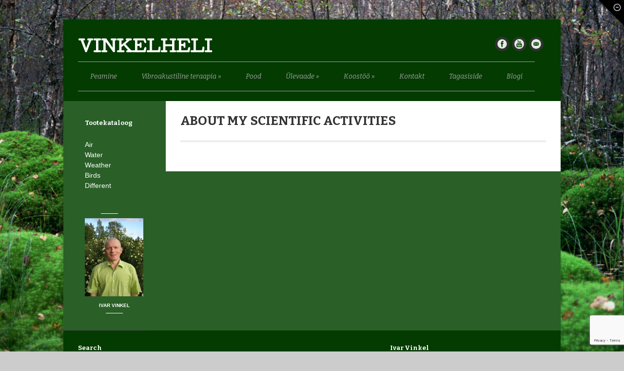

--- FILE ---
content_type: text/html; charset=UTF-8
request_url: https://www.vinkelheli.com/en/overview/automaatmustand-2/
body_size: 8737
content:
<!DOCTYPE html>
<html lang="en-US">
<head>
<meta http-equiv="Content-Type" content="text/html; charset=UTF-8" />
<!-- Mobile Specific
================================================== -->
<meta name="viewport" content="width=device-width, initial-scale=1, maximum-scale=1">
<!--[if lt IE 9]>
<script src="http://css3-mediaqueries-js.googlecode.com/svn/trunk/css3-mediaqueries.js"></script>
<![endif]-->
<!-- Title Tag
================================================== -->
<!-- Favicon
================================================== -->
<!-- Main CSS
================================================== -->
<!-- <link rel="stylesheet" type="text/css" href="https://www.vinkelheli.com/wp-content/themes/Boxed/style.css" /> -->
<link rel="stylesheet" type="text/css" href="//www.vinkelheli.com/wp-content/cache/wpfc-minified/8mnoq5bk/5u9tg.css" media="all"/>
<!--[if IE 8]>
<link rel="stylesheet" type="text/css" href="https://www.vinkelheli.com/wp-content/themes/Boxed/css/ie8.css" media="screen" />
<![endif]-->
<!--[if IE 7]>
<link rel="stylesheet" type="text/css" href="https://www.vinkelheli.com/wp-content/themes/Boxed/css/ie7.css" media="screen" />
<![endif]-->
<!-- WP Head
================================================== -->
<!-- MapPress Easy Google Maps Version:2.95.3 (https://www.mappresspro.com) -->
<meta name='robots' content='index, follow, max-image-preview:large, max-snippet:-1, max-video-preview:-1' />
<link rel="alternate" hreflang="en-us" href="https://www.vinkelheli.com/en/overview/automaatmustand-2/" />
<link rel="alternate" hreflang="et" href="https://www.vinkelheli.com/ulevaade/minu-teadustegevusest/" />
<!-- This site is optimized with the Yoast SEO plugin v26.6 - https://yoast.com/wordpress/plugins/seo/ -->
<title>About My Scientific Activities - Vinkelheli</title>
<link rel="canonical" href="https://www.vinkelheli.com/en/overview/automaatmustand-2/" />
<script type="application/ld+json" class="yoast-schema-graph">{"@context":"https://schema.org","@graph":[{"@type":"WebPage","@id":"https://www.vinkelheli.com/en/overview/automaatmustand-2/","url":"https://www.vinkelheli.com/en/overview/automaatmustand-2/","name":"About My Scientific Activities - Vinkelheli","isPartOf":{"@id":"https://www.vinkelheli.com/#website"},"datePublished":"2012-06-21T11:22:19+00:00","breadcrumb":{"@id":"https://www.vinkelheli.com/en/overview/automaatmustand-2/#breadcrumb"},"inLanguage":"en-US","potentialAction":[{"@type":"ReadAction","target":["https://www.vinkelheli.com/en/overview/automaatmustand-2/"]}]},{"@type":"BreadcrumbList","@id":"https://www.vinkelheli.com/en/overview/automaatmustand-2/#breadcrumb","itemListElement":[{"@type":"ListItem","position":1,"name":"Home","item":"https://www.vinkelheli.com/"},{"@type":"ListItem","position":2,"name":"Overview","item":"https://www.vinkelheli.com/en/overview/"},{"@type":"ListItem","position":3,"name":"About My Scientific Activities"}]},{"@type":"WebSite","@id":"https://www.vinkelheli.com/#website","url":"https://www.vinkelheli.com/","name":"Vinkelheli","description":"Vibroakustiline teraapia. Eesti looduslike helimaastike salvestised.","potentialAction":[{"@type":"SearchAction","target":{"@type":"EntryPoint","urlTemplate":"https://www.vinkelheli.com/?s={search_term_string}"},"query-input":{"@type":"PropertyValueSpecification","valueRequired":true,"valueName":"search_term_string"}}],"inLanguage":"en-US"}]}</script>
<!-- / Yoast SEO plugin. -->
<link rel='dns-prefetch' href='//ajax.googleapis.com' />
<link rel="alternate" type="application/rss+xml" title="Vinkelheli &raquo; Feed" href="https://www.vinkelheli.com/en/feed/" />
<link rel="alternate" type="application/rss+xml" title="Vinkelheli &raquo; Comments Feed" href="https://www.vinkelheli.com/en/comments/feed/" />
<link rel="alternate" type="application/rss+xml" title="Vinkelheli &raquo; About My Scientific Activities Comments Feed" href="https://www.vinkelheli.com/en/overview/automaatmustand-2/feed/" />
<link rel="alternate" title="oEmbed (JSON)" type="application/json+oembed" href="https://www.vinkelheli.com/wp-json/oembed/1.0/embed?url=https%3A%2F%2Fwww.vinkelheli.com%2Fen%2Foverview%2Fautomaatmustand-2%2F" />
<link rel="alternate" title="oEmbed (XML)" type="text/xml+oembed" href="https://www.vinkelheli.com/wp-json/oembed/1.0/embed?url=https%3A%2F%2Fwww.vinkelheli.com%2Fen%2Foverview%2Fautomaatmustand-2%2F&#038;format=xml" />
<!-- <link rel="stylesheet" href="https://www.vinkelheli.com/wp-content/plugins/product-catalog/css/product_catalog_style.css" type="text/css" media="screen" /> -->
<link rel="stylesheet" type="text/css" href="//www.vinkelheli.com/wp-content/cache/wpfc-minified/dhu4w9vx/5u9tg.css" media="screen"/><style id='wp-img-auto-sizes-contain-inline-css' type='text/css'>
img:is([sizes=auto i],[sizes^="auto," i]){contain-intrinsic-size:3000px 1500px}
/*# sourceURL=wp-img-auto-sizes-contain-inline-css */
</style>
<style id='wp-emoji-styles-inline-css' type='text/css'>
img.wp-smiley, img.emoji {
display: inline !important;
border: none !important;
box-shadow: none !important;
height: 1em !important;
width: 1em !important;
margin: 0 0.07em !important;
vertical-align: -0.1em !important;
background: none !important;
padding: 0 !important;
}
/*# sourceURL=wp-emoji-styles-inline-css */
</style>
<!-- <link rel='stylesheet' id='wp-block-library-css' href='https://www.vinkelheli.com/wp-includes/css/dist/block-library/style.min.css?ver=753870abddd8345bcfd4ba7704c55372' type='text/css' media='all' /> -->
<link rel="stylesheet" type="text/css" href="//www.vinkelheli.com/wp-content/cache/wpfc-minified/lywlh3m3/5u9tg.css" media="all"/>
<style id='wp-block-library-inline-css' type='text/css'>
/*wp_block_styles_on_demand_placeholder:6948fcdbddde1*/
/*# sourceURL=wp-block-library-inline-css */
</style>
<style id='classic-theme-styles-inline-css' type='text/css'>
/*! This file is auto-generated */
.wp-block-button__link{color:#fff;background-color:#32373c;border-radius:9999px;box-shadow:none;text-decoration:none;padding:calc(.667em + 2px) calc(1.333em + 2px);font-size:1.125em}.wp-block-file__button{background:#32373c;color:#fff;text-decoration:none}
/*# sourceURL=/wp-includes/css/classic-themes.min.css */
</style>
<!-- <link rel='stylesheet' id='contact-form-7-css' href='https://www.vinkelheli.com/wp-content/plugins/contact-form-7/includes/css/styles.css?ver=6.1.4' type='text/css' media='all' /> -->
<!-- <link rel='stylesheet' id='mappress-leaflet-css' href='https://www.vinkelheli.com/wp-content/plugins/mappress-google-maps-for-wordpress/lib/leaflet/leaflet.css?ver=1.7.1' type='text/css' media='all' /> -->
<!-- <link rel='stylesheet' id='mappress-css' href='https://www.vinkelheli.com/wp-content/plugins/mappress-google-maps-for-wordpress/css/mappress.css?ver=2.95.3' type='text/css' media='all' /> -->
<link rel="stylesheet" type="text/css" href="//www.vinkelheli.com/wp-content/cache/wpfc-minified/989wfo80/5u9tg.css" media="all"/>
<!-- <link rel='stylesheet' id='taxonomy-image-plugin-public-css' href='https://www.vinkelheli.com/wp-content/plugins/taxonomy-images/css/style.css?ver=0.9.6' type='text/css' media='screen' /> -->
<link rel="stylesheet" type="text/css" href="//www.vinkelheli.com/wp-content/cache/wpfc-minified/6vk5qs2g/5u9tg.css" media="screen"/>
<!-- <link rel='stylesheet' id='wpml-legacy-dropdown-0-css' href='//www.vinkelheli.com/wp-content/plugins/sitepress-multilingual-cms/templates/language-switchers/legacy-dropdown/style.css?ver=1' type='text/css' media='all' /> -->
<link rel="stylesheet" type="text/css" href="//www.vinkelheli.com/wp-content/cache/wpfc-minified/6wvzv2tw/5u9tg.css" media="all"/>
<style id='wpml-legacy-dropdown-0-inline-css' type='text/css'>
.wpml-ls-statics-shortcode_actions, .wpml-ls-statics-shortcode_actions .wpml-ls-sub-menu, .wpml-ls-statics-shortcode_actions a {border-color:#cdcdcd;}.wpml-ls-statics-shortcode_actions a {color:#444444;background-color:#ffffff;}.wpml-ls-statics-shortcode_actions a:hover,.wpml-ls-statics-shortcode_actions a:focus {color:#000000;background-color:#eeeeee;}.wpml-ls-statics-shortcode_actions .wpml-ls-current-language>a {color:#444444;background-color:#ffffff;}.wpml-ls-statics-shortcode_actions .wpml-ls-current-language:hover>a, .wpml-ls-statics-shortcode_actions .wpml-ls-current-language>a:focus {color:#000000;background-color:#eeeeee;}
/*# sourceURL=wpml-legacy-dropdown-0-inline-css */
</style>
<!-- <link rel='stylesheet' id='responsive-css' href='https://www.vinkelheli.com/wp-content/themes/Boxed/css/responsive.css?ver=753870abddd8345bcfd4ba7704c55372' type='text/css' media='all' /> -->
<!-- <link rel='stylesheet' id='prettyPhoto-css' href='https://www.vinkelheli.com/wp-content/themes/Boxed/css/prettyPhoto.css?ver=753870abddd8345bcfd4ba7704c55372' type='text/css' media='all' /> -->
<!-- <link rel='stylesheet' id='supersized-css' href='https://www.vinkelheli.com/wp-content/themes/Boxed/css/supersized.css?ver=753870abddd8345bcfd4ba7704c55372' type='text/css' media='all' /> -->
<!-- <link rel='stylesheet' id='colorbox-css' href='https://www.vinkelheli.com/wp-content/plugins/lightbox-gallery/colorbox/example1/colorbox.css?ver=753870abddd8345bcfd4ba7704c55372' type='text/css' media='all' /> -->
<!-- <link rel='stylesheet' id='mediaelementjs-styles-css' href='https://www.vinkelheli.com/wp-content/plugins/media-element-html5-video-and-audio-player/mediaelement/v4/mediaelementplayer.min.css?ver=753870abddd8345bcfd4ba7704c55372' type='text/css' media='all' /> -->
<!-- <link rel='stylesheet' id='mediaelementjs-styles-legacy-css' href='https://www.vinkelheli.com/wp-content/plugins/media-element-html5-video-and-audio-player/mediaelement/v4/mediaelementplayer-legacy.min.css?ver=753870abddd8345bcfd4ba7704c55372' type='text/css' media='all' /> -->
<link rel="stylesheet" type="text/css" href="//www.vinkelheli.com/wp-content/cache/wpfc-minified/1cfji1k4/5u9tg.css" media="all"/>
<script type="text/javascript" src="https://ajax.googleapis.com/ajax/libs/jquery/1.7.1/jquery.min.js?ver=1.7.1" id="jquery-js"></script>
<script src='//www.vinkelheli.com/wp-content/cache/wpfc-minified/dvg9l9cp/5u9th.js' type="text/javascript"></script>
<!-- <script type="text/javascript" src="//www.vinkelheli.com/wp-content/plugins/sitepress-multilingual-cms/templates/language-switchers/legacy-dropdown/script.js?ver=1" id="wpml-legacy-dropdown-0-js"></script> -->
<script type="text/javascript" src="https://ajax.googleapis.com/ajax/libs/jqueryui/1.8.16/jquery-ui.min.js?ver=1.8.16" id="jquery-ui-js"></script>
<script src='//www.vinkelheli.com/wp-content/cache/wpfc-minified/lx5wk69t/5u9th.js' type="text/javascript"></script>
<!-- <script type="text/javascript" src="https://www.vinkelheli.com/wp-content/themes/Boxed/js/jquery.superfish.js?ver=753870abddd8345bcfd4ba7704c55372" id="superfish-js"></script> -->
<!-- <script type="text/javascript" src="https://www.vinkelheli.com/wp-content/themes/Boxed/js/jquery.prettyPhoto.js?ver=753870abddd8345bcfd4ba7704c55372" id="prettyPhoto-js"></script> -->
<!-- <script type="text/javascript" src="https://www.vinkelheli.com/wp-content/themes/Boxed/js/jquery.easing.min.js?ver=753870abddd8345bcfd4ba7704c55372" id="easing-js"></script> -->
<!-- <script type="text/javascript" src="https://www.vinkelheli.com/wp-content/themes/Boxed/js/jquery.flexslider-min.js?ver=753870abddd8345bcfd4ba7704c55372" id="flexslider-js"></script> -->
<!-- <script type="text/javascript" src="https://www.vinkelheli.com/wp-content/themes/Boxed/js/jquery.easy-tooltip.js?ver=753870abddd8345bcfd4ba7704c55372" id="easy-tooltip-js"></script> -->
<!-- <script type="text/javascript" src="https://www.vinkelheli.com/wp-content/themes/Boxed/js/jquery.fitvids.js?ver=753870abddd8345bcfd4ba7704c55372" id="fitvids-js"></script> -->
<!-- <script type="text/javascript" src="https://www.vinkelheli.com/wp-content/themes/Boxed/js/supersized.3.2.7.min.js?ver=753870abddd8345bcfd4ba7704c55372" id="supersized-js"></script> -->
<!-- <script type="text/javascript" src="https://www.vinkelheli.com/wp-content/themes/Boxed/js/jquery.uniform.js?ver=753870abddd8345bcfd4ba7704c55372" id="uniform-js"></script> -->
<!-- <script type="text/javascript" src="https://www.vinkelheli.com/wp-content/themes/Boxed/js/jquery.responsify.init.js?ver=753870abddd8345bcfd4ba7704c55372" id="responsify-js"></script> -->
<!-- <script type="text/javascript" src="https://www.vinkelheli.com/wp-content/themes/Boxed/js/jquery.init.js?ver=753870abddd8345bcfd4ba7704c55372" id="init-js"></script> -->
<!-- <script type="text/javascript" src="https://www.vinkelheli.com/wp-content/plugins/media-element-html5-video-and-audio-player/mediaelement/v4/mediaelement-and-player.min.js?ver=4.2.8" id="mediaelementjs-scripts-js"></script> -->
<link rel="https://api.w.org/" href="https://www.vinkelheli.com/wp-json/" /><link rel="alternate" title="JSON" type="application/json" href="https://www.vinkelheli.com/wp-json/wp/v2/pages/204" /><link rel="EditURI" type="application/rsd+xml" title="RSD" href="https://www.vinkelheli.com/xmlrpc.php?rsd" />
<link rel='shortlink' href='https://www.vinkelheli.com/en/?p=204' />
<meta name="generator" content="WPML ver:4.3.6 stt:1,15;" />
<style type="text/css" id="pf-main-css">
@media screen {
.printfriendly {
z-index: 1000; position: relative
}
.printfriendly a, .printfriendly a:link, .printfriendly a:visited, .printfriendly a:hover, .printfriendly a:active {
font-weight: 600;
cursor: pointer;
text-decoration: none;
border: none;
-webkit-box-shadow: none;
-moz-box-shadow: none;
box-shadow: none;
outline:none;
font-size: 14px !important;
color: #3AAA11 !important;
}
.printfriendly.pf-alignleft {
float: left;
}
.printfriendly.pf-alignright {
float: right;
}
.printfriendly.pf-aligncenter {
justify-content: center;
display: flex; align-items: center;
}
}
.pf-button-img {
border: none;
-webkit-box-shadow: none;
-moz-box-shadow: none;
box-shadow: none;
padding: 0;
margin: 0;
display: inline;
vertical-align: middle;
}
img.pf-button-img + .pf-button-text {
margin-left: 6px;
}
@media print {
.printfriendly {
display: none;
}
}
</style>
<style type="text/css" id="pf-excerpt-styles">
.pf-button.pf-button-excerpt {
display: none;
}
</style>
<script type="text/javascript">
(function(url){
if(/(?:Chrome\/26\.0\.1410\.63 Safari\/537\.31|WordfenceTestMonBot)/.test(navigator.userAgent)){ return; }
var addEvent = function(evt, handler) {
if (window.addEventListener) {
document.addEventListener(evt, handler, false);
} else if (window.attachEvent) {
document.attachEvent('on' + evt, handler);
}
};
var removeEvent = function(evt, handler) {
if (window.removeEventListener) {
document.removeEventListener(evt, handler, false);
} else if (window.detachEvent) {
document.detachEvent('on' + evt, handler);
}
};
var evts = 'contextmenu dblclick drag dragend dragenter dragleave dragover dragstart drop keydown keypress keyup mousedown mousemove mouseout mouseover mouseup mousewheel scroll'.split(' ');
var logHuman = function() {
if (window.wfLogHumanRan) { return; }
window.wfLogHumanRan = true;
var wfscr = document.createElement('script');
wfscr.type = 'text/javascript';
wfscr.async = true;
wfscr.src = url + '&r=' + Math.random();
(document.getElementsByTagName('head')[0]||document.getElementsByTagName('body')[0]).appendChild(wfscr);
for (var i = 0; i < evts.length; i++) {
removeEvent(evts[i], logHuman);
}
};
for (var i = 0; i < evts.length; i++) {
addEvent(evts[i], logHuman);
}
})('//www.vinkelheli.com/en/?wordfence_lh=1&hid=4467BB7AA1393F965BEB646E06B3FC2B');
</script><!-- Custom CSS -->
<style type="text/css">
.supersized-pattern{ background: url() repeat;position:absolute;width:100%;height:100%;top:0;left:0;z-index:1; }
</style><style id="sccss">@media only screen and (max-width: 767px)  {
#logo {
float: none !important;
}
#social {
margin-bottom: 0px !important;
}
#navigation {
float: left !important;
}
}
div#wrap {
width: 1020px !important;
}
.sf-menu a {
width: auto !important;
}
.sf-menu .sub-menu a {
width: 150px !important;
}
.display-posts-listing .title {
margin-top: 20px;
font-size: 22px;
color: #333;
line-height: 1.5em;
font-weight: bold;
font-family: 'Bitter';
text-decoration: none;
display: block;
}
.display-posts-listing .excerpt-dash {
display: none;
}
.display-posts-listing .date, .display-posts-listing .author {
display: block;
font-style: italic;
color: #888;
font-family: Georgia, "Times New Roman", Times, serif;
}
.display-posts-listing .author {
margin-bottom: 10px;
}
body div.container {
background: #2a5f27 !important;
}
body div.container div#main {
background: #fff !important;
}
body div.container div#copy-info, body div.container div#content-left {
padding-left: 44px !important;
}
#home-tagline {
padding-right: 5px !important;
padding-left: 5px !important;
}
/* ### WP Contact Form 7 START ### */
.wpcf7 form.init .wpcf7-response-output {
display: none !important;
}
/* ### WP Contact Form 7 END ### */
</style>
<script type="text/javascript">
var _gaq = _gaq || [];
_gaq.push(['_setAccount', 'UA-32847841-1']);
_gaq.push(['_trackPageview']);
(function() {
var ga = document.createElement('script'); ga.type = 'text/javascript'; ga.async = true;
ga.src = ('https:' == document.location.protocol ? 'https://ssl' : 'http://www') + '.google-analytics.com/ga.js';
var s = document.getElementsByTagName('script')[0]; s.parentNode.insertBefore(ga, s);
})();
</script>
</head>
<!-- Begin Body
================================================== -->
<body class="wp-singular page-template-default page page-id-204 page-child parent-pageid-200 wp-theme-Boxed">
<span id="main-loader"></span> <!-- /show loader until the page is ready -->
<div id="wrap" class="clearfix">
<div id="header" class="clearfix header-two">
<div id="logo">
<h2><a href="https://www.vinkelheli.com/en//" title="Vinkelheli" rel="home">Vinkelheli</a></h2>
</div>
<!-- /logo -->
<ul id="social">
<li><a href="http://www.facebook.com/Vinkelheli" title="facebook" target="_blank" class="tooltip"><img src="https://www.vinkelheli.com/wp-content/themes/Boxed/images/social/facebook.png" alt="" /></a></li><li><a href="http://www.youtube.com/Vinkelheli" title="youtube" target="_blank" class="tooltip"><img src="https://www.vinkelheli.com/wp-content/themes/Boxed/images/social/youtube.png" alt="" /></a></li><li><a href="mailto:ivar.vinkel@gmail.com" title="mail" target="_blank" class="tooltip"><img src="https://www.vinkelheli.com/wp-content/themes/Boxed/images/social/mail.png" alt="" /></a></li>            </ul>
<!-- /social -->
<div id="navigation">
<div class="menu-peamenuu-container"><ul id="menu-peamenuu" class="sf-menu"><li id="menu-item-42" class="menu-item menu-item-type-post_type menu-item-object-page menu-item-42"><a href="https://www.vinkelheli.com/en/automaatmustand/">Peamine</a></li>
<li id="menu-item-434" class="menu-item menu-item-type-post_type menu-item-object-page menu-item-has-children menu-item-434"><a href="https://www.vinkelheli.com/vibroakustiline-teraapia/">Vibroakustiline teraapia</a>
<ul class="sub-menu">
<li id="menu-item-439" class="menu-item menu-item-type-post_type menu-item-object-page menu-item-439"><a href="https://www.vinkelheli.com/vibroakustiline-teraapia/teadusuuringud/">Teadusuuringud</a></li>
<li id="menu-item-443" class="menu-item menu-item-type-post_type menu-item-object-page menu-item-443"><a href="https://www.vinkelheli.com/vibroakustiline-teraapia/seadmed/">Seadmed</a></li>
<li id="menu-item-468" class="menu-item menu-item-type-post_type menu-item-object-page menu-item-468"><a href="https://www.vinkelheli.com/vibroakustiline-teraapia/uudised/">Uudised</a></li>
<li id="menu-item-481" class="menu-item menu-item-type-post_type menu-item-object-page menu-item-481"><a href="https://www.vinkelheli.com/vibroakustiline-teraapia/broneerimine/">Broneerimine</a></li>
</ul>
</li>
<li id="menu-item-40" class="menu-item menu-item-type-post_type menu-item-object-page menu-item-40"><a href="https://www.vinkelheli.com/en/automaatmustand-2/">Pood</a></li>
<li id="menu-item-41" class="menu-item menu-item-type-post_type menu-item-object-page menu-item-has-children menu-item-41"><a href="https://www.vinkelheli.com/en/overview/">Ülevaade</a>
<ul class="sub-menu">
<li id="menu-item-141" class="menu-item menu-item-type-post_type menu-item-object-page menu-item-141"><a href="https://www.vinkelheli.com/en/overview/automaatmustand-2/">Minu teadustegevusest</a></li>
<li id="menu-item-140" class="menu-item menu-item-type-post_type menu-item-object-page menu-item-140"><a href="https://www.vinkelheli.com/en/overview/automaatmustand/">Meediakajastusi</a></li>
</ul>
</li>
<li id="menu-item-39" class="menu-item menu-item-type-post_type menu-item-object-page menu-item-has-children menu-item-39"><a href="https://www.vinkelheli.com/en/cooperation/">Koostöö</a>
<ul class="sub-menu">
<li id="menu-item-139" class="menu-item menu-item-type-post_type menu-item-object-page menu-item-139"><a href="https://www.vinkelheli.com/en/cooperation/automaatmustand/">Teraapilistel eesmärkidel</a></li>
<li id="menu-item-138" class="menu-item menu-item-type-post_type menu-item-object-page menu-item-138"><a href="https://www.vinkelheli.com/en/cooperation/for-background-sound/">Taustaheliks</a></li>
<li id="menu-item-137" class="menu-item menu-item-type-post_type menu-item-object-page menu-item-137"><a href="https://www.vinkelheli.com/en/cooperation/automaatmustand-3/">Erinevatel eesmärkidel</a></li>
</ul>
</li>
<li id="menu-item-38" class="menu-item menu-item-type-post_type menu-item-object-page menu-item-38"><a href="https://www.vinkelheli.com/en/automaatmustand-3/">Kontakt</a></li>
<li id="menu-item-37" class="menu-item menu-item-type-post_type menu-item-object-page menu-item-37"><a href="https://www.vinkelheli.com/en/feedback/">Tagasiside</a></li>
<li id="menu-item-36" class="menu-item menu-item-type-post_type menu-item-object-page menu-item-36"><a href="https://www.vinkelheli.com/en/automaatmustand-4/">Blogi</a></li>
</ul></div>			</div>
<!-- /navigation -->  
</div><!-- /header -->
<div class="container clearfix">
<div id="content-left">
<div class="content-left-widget widget_product_catalog_category_order clearfix"><h4>Tootekataloog</h4>		<ul>
<li><a href="https://www.vinkelheli.com/pood/?term_id=13" title="Air">Air</a></li>
<li><a href="https://www.vinkelheli.com/pood/?term_id=14" title="Water">Water</a></li>
<li><a href="https://www.vinkelheli.com/pood/?term_id=16" title="Weather">Weather</a></li>
<li><a href="https://www.vinkelheli.com/pood/?term_id=15" title="Birds">Birds</a></li>
<li><a href="https://www.vinkelheli.com/pood/?term_id=12" title="Different">Different</a></li>
</ul>
</div>    </div>
<div id="copy-info">
<p><img src="https://www.vinkelheli.com/wp-content/uploads/2012/06/I.-Vinkel-18.6.2012-kl-20.06_I.jpg" alt="Ivar Vinkel" width="150"/></p>
<p>Ivar Vinkel</p>    </div>
<!-- /sidebar-info -->
<div id="main" class="clearfix">
<div id="page-heading" class="clearfix">
<h1>About My Scientific Activities</h1>
</div>
<!-- END page-heading -->
<div class="post clearfix">
<div class="entry clearfix">
</div>
<!-- /entry -->
</div>
<!-- /post -->

</div><!-- /main -->
</div><!-- /container -->
<div id="footer" class="clearfix">
<div id="footer-widget-wrap" class="clearfix">
<div id="footer-left">
<div class="footer-widget widget_search clearfix"><h4>Search</h4><form method="get" id="searchbar" action="https://www.vinkelheli.com/en/">
<input type="text" size="16" name="s" value="Search" onfocus="if(this.value==this.defaultValue)this.value='';" onblur="if(this.value=='')this.value=this.defaultValue;" id="search" />
<input type="submit" id="searchsubmit" value="" />
</form></div>                </div>
<div id="footer-middle">
</div>
<div id="footer-right">
<div class="footer-widget widget_text clearfix"><h4>Ivar Vinkel</h4>			<div class="textwidget"><div style="color:#fff;">
Vinkelheli OÜ<br/>
Registrikood: 12970146<br/>
+372 53891538<br/>
<a href="mailto:ivar.vinkel@gmail.com">ivar.vinkel@gmail.com</a>
</div></div>
</div>                </div>
</div>
<!-- /footer-widget-wrap -->
<div id="footer-bottom" class="clearfix">
<div id="copyright">
&copy; Copyright 2025 <a href="https://www.vinkelheli.com/en//" title="Vinkelheli" rel="home">Vinkelheli</a>
</div>
<!-- /copyright -->
<a href="#toplink" id="toplink" class="tooltip" title="scroll back up">back up &uarr;</a>
<div id="footer-menu">
</div>
<!-- /footer-menu -->
</div>
<!-- /footer-bottom -->
</div>
<!-- /footer -->
</div>
<!-- /wrap -->
<a id="hide-wrap" title="Fade Out Content">Fade Out Content</a><a id="show-wrap" title="Show Content">Show Content</a>
<div id="supersized_slider">
<script type="text/javascript">
jQuery(function($){
$.supersized({
slideshow : 1, // Slideshow on/off
autoplay :	1, // Slideshow starts playing automatically
stop_loop :	0, // Stops slideshow on last slide
start_slide : 0, // Randomize slide order (Ignores start slide)
slide_interval : 8000, // Length between transitions
transition : 1, // 0-None, 1-Fade, 2-Slide Top, 3-Slide Right, 4-Slide Bottom, 5-Slide Left, 6-Carousel Right, 7-Carousel Left
transition_speed :	1500, // Speed of transition
pause_hover : 0, // Pause slideshow on hover
keyboard_nav : 1, // Keyboard navigation on/off
performance : 1, // 0-Normal, 1-Hybrid speed/quality, 2-Optimizes image quality, 3-Optimizes transition speed //  (Only works for Firefox/IE, not Webkit)
image_protect :	1, // Disables image dragging and right click with Javascript
fit_always : 0, // Image will never exceed browser width or height (Ignores min. dimensions)
fit_landscape : 0, // Landscape images will not exceed browser width
fit_portrait : 0, // Portrait images will not exceed browser height  			   
min_width : 0, // Min width allowed (in pixels)
min_height : 0, // Min height allowed (in pixels)
horizontal_center : 1, // Horizontally center background
vertical_center : 1, // Vertically center background
slide_captions : 0,
slides :[
{image : 'https://www.vinkelheli.com/wp-content/uploads/2012/05/01_Kodulehele_Keibu-laht-Id1.jpg'},{image : 'https://www.vinkelheli.com/wp-content/uploads/2012/05/02_Kodulehele_DSCN2998.jpg'},{image : 'https://www.vinkelheli.com/wp-content/uploads/2012/05/04_Kodulehele_DSCN3021.jpg'},{image : 'https://www.vinkelheli.com/wp-content/uploads/2012/05/07_Kodulehele_Vcsu-jcgi-I.jpg'},{image : 'https://www.vinkelheli.com/wp-content/uploads/2012/05/09_Kodulehele_Pehmed-puhmad-Viru-raba-servas.jpg'},{image : 'https://www.vinkelheli.com/wp-content/uploads/2012/06/12_Kodulehele_IMG_0031.jpg'}					]
});
$("#supersized").prepend('<div class="supersized-pattern"></div>');
$('#next_supersize').click(function(){
api.nextSlide();
});
$('#prev_supersize').click(function(){
api.prevSlide();
});
});
</script>
<div id="supersized-nav">
<a id="prev_supersize">Prev</a>
<a id="next_supersize">Next</a>
</div>
<!-- /supersized-nav -->
</div>
<!-- /supersized -->
<!-- WP Footer -->
<script type="speculationrules">
{"prefetch":[{"source":"document","where":{"and":[{"href_matches":"/en/*"},{"not":{"href_matches":["/wp-*.php","/wp-admin/*","/wp-content/uploads/*","/wp-content/*","/wp-content/plugins/*","/wp-content/themes/Boxed/*","/en/*\\?(.+)"]}},{"not":{"selector_matches":"a[rel~=\"nofollow\"]"}},{"not":{"selector_matches":".no-prefetch, .no-prefetch a"}}]},"eagerness":"conservative"}]}
</script>
<script type="text/javascript" src="https://www.vinkelheli.com/wp-includes/js/comment-reply.min.js?ver=753870abddd8345bcfd4ba7704c55372" id="comment-reply-js" async="async" data-wp-strategy="async" fetchpriority="low"></script>
<script type="text/javascript" src="https://www.vinkelheli.com/wp-includes/js/dist/hooks.min.js?ver=dd5603f07f9220ed27f1" id="wp-hooks-js"></script>
<script type="text/javascript" src="https://www.vinkelheli.com/wp-includes/js/dist/i18n.min.js?ver=c26c3dc7bed366793375" id="wp-i18n-js"></script>
<script type="text/javascript" id="wp-i18n-js-after">
/* <![CDATA[ */
wp.i18n.setLocaleData( { 'text direction\u0004ltr': [ 'ltr' ] } );
//# sourceURL=wp-i18n-js-after
/* ]]> */
</script>
<script type="text/javascript" src="https://www.vinkelheli.com/wp-content/plugins/contact-form-7/includes/swv/js/index.js?ver=6.1.4" id="swv-js"></script>
<script type="text/javascript" id="contact-form-7-js-before">
/* <![CDATA[ */
var wpcf7 = {
"api": {
"root": "https:\/\/www.vinkelheli.com\/wp-json\/",
"namespace": "contact-form-7\/v1"
}
};
//# sourceURL=contact-form-7-js-before
/* ]]> */
</script>
<script type="text/javascript" src="https://www.vinkelheli.com/wp-content/plugins/contact-form-7/includes/js/index.js?ver=6.1.4" id="contact-form-7-js"></script>
<script type="text/javascript" src="https://www.vinkelheli.com/wp-includes/js/hoverIntent.min.js?ver=1.10.2" id="hoverIntent-js"></script>
<script type="text/javascript" src="https://www.google.com/recaptcha/api.js?render=6LfccXEpAAAAAEwXoZQJCoBeTKUXhvV5Spxv30cN&amp;ver=3.0" id="google-recaptcha-js"></script>
<script type="text/javascript" src="https://www.vinkelheli.com/wp-includes/js/dist/vendor/wp-polyfill.min.js?ver=3.15.0" id="wp-polyfill-js"></script>
<script type="text/javascript" id="wpcf7-recaptcha-js-before">
/* <![CDATA[ */
var wpcf7_recaptcha = {
"sitekey": "6LfccXEpAAAAAEwXoZQJCoBeTKUXhvV5Spxv30cN",
"actions": {
"homepage": "homepage",
"contactform": "contactform"
}
};
//# sourceURL=wpcf7-recaptcha-js-before
/* ]]> */
</script>
<script type="text/javascript" src="https://www.vinkelheli.com/wp-content/plugins/contact-form-7/modules/recaptcha/index.js?ver=6.1.4" id="wpcf7-recaptcha-js"></script>
<script id="wp-emoji-settings" type="application/json">
{"baseUrl":"https://s.w.org/images/core/emoji/17.0.2/72x72/","ext":".png","svgUrl":"https://s.w.org/images/core/emoji/17.0.2/svg/","svgExt":".svg","source":{"concatemoji":"https://www.vinkelheli.com/wp-includes/js/wp-emoji-release.min.js?ver=753870abddd8345bcfd4ba7704c55372"}}
</script>
<script type="module">
/* <![CDATA[ */
/*! This file is auto-generated */
const a=JSON.parse(document.getElementById("wp-emoji-settings").textContent),o=(window._wpemojiSettings=a,"wpEmojiSettingsSupports"),s=["flag","emoji"];function i(e){try{var t={supportTests:e,timestamp:(new Date).valueOf()};sessionStorage.setItem(o,JSON.stringify(t))}catch(e){}}function c(e,t,n){e.clearRect(0,0,e.canvas.width,e.canvas.height),e.fillText(t,0,0);t=new Uint32Array(e.getImageData(0,0,e.canvas.width,e.canvas.height).data);e.clearRect(0,0,e.canvas.width,e.canvas.height),e.fillText(n,0,0);const a=new Uint32Array(e.getImageData(0,0,e.canvas.width,e.canvas.height).data);return t.every((e,t)=>e===a[t])}function p(e,t){e.clearRect(0,0,e.canvas.width,e.canvas.height),e.fillText(t,0,0);var n=e.getImageData(16,16,1,1);for(let e=0;e<n.data.length;e++)if(0!==n.data[e])return!1;return!0}function u(e,t,n,a){switch(t){case"flag":return n(e,"\ud83c\udff3\ufe0f\u200d\u26a7\ufe0f","\ud83c\udff3\ufe0f\u200b\u26a7\ufe0f")?!1:!n(e,"\ud83c\udde8\ud83c\uddf6","\ud83c\udde8\u200b\ud83c\uddf6")&&!n(e,"\ud83c\udff4\udb40\udc67\udb40\udc62\udb40\udc65\udb40\udc6e\udb40\udc67\udb40\udc7f","\ud83c\udff4\u200b\udb40\udc67\u200b\udb40\udc62\u200b\udb40\udc65\u200b\udb40\udc6e\u200b\udb40\udc67\u200b\udb40\udc7f");case"emoji":return!a(e,"\ud83e\u1fac8")}return!1}function f(e,t,n,a){let r;const o=(r="undefined"!=typeof WorkerGlobalScope&&self instanceof WorkerGlobalScope?new OffscreenCanvas(300,150):document.createElement("canvas")).getContext("2d",{willReadFrequently:!0}),s=(o.textBaseline="top",o.font="600 32px Arial",{});return e.forEach(e=>{s[e]=t(o,e,n,a)}),s}function r(e){var t=document.createElement("script");t.src=e,t.defer=!0,document.head.appendChild(t)}a.supports={everything:!0,everythingExceptFlag:!0},new Promise(t=>{let n=function(){try{var e=JSON.parse(sessionStorage.getItem(o));if("object"==typeof e&&"number"==typeof e.timestamp&&(new Date).valueOf()<e.timestamp+604800&&"object"==typeof e.supportTests)return e.supportTests}catch(e){}return null}();if(!n){if("undefined"!=typeof Worker&&"undefined"!=typeof OffscreenCanvas&&"undefined"!=typeof URL&&URL.createObjectURL&&"undefined"!=typeof Blob)try{var e="postMessage("+f.toString()+"("+[JSON.stringify(s),u.toString(),c.toString(),p.toString()].join(",")+"));",a=new Blob([e],{type:"text/javascript"});const r=new Worker(URL.createObjectURL(a),{name:"wpTestEmojiSupports"});return void(r.onmessage=e=>{i(n=e.data),r.terminate(),t(n)})}catch(e){}i(n=f(s,u,c,p))}t(n)}).then(e=>{for(const n in e)a.supports[n]=e[n],a.supports.everything=a.supports.everything&&a.supports[n],"flag"!==n&&(a.supports.everythingExceptFlag=a.supports.everythingExceptFlag&&a.supports[n]);var t;a.supports.everythingExceptFlag=a.supports.everythingExceptFlag&&!a.supports.flag,a.supports.everything||((t=a.source||{}).concatemoji?r(t.concatemoji):t.wpemoji&&t.twemoji&&(r(t.twemoji),r(t.wpemoji)))});
//# sourceURL=https://www.vinkelheli.com/wp-includes/js/wp-emoji-loader.min.js
/* ]]> */
</script>
</body>
</html><!-- WP Fastest Cache file was created in 0.645 seconds, on 22. Dec 2025 @ 11:10 -->

--- FILE ---
content_type: text/html; charset=utf-8
request_url: https://www.google.com/recaptcha/api2/anchor?ar=1&k=6LfccXEpAAAAAEwXoZQJCoBeTKUXhvV5Spxv30cN&co=aHR0cHM6Ly93d3cudmlua2VsaGVsaS5jb206NDQz&hl=en&v=PoyoqOPhxBO7pBk68S4YbpHZ&size=invisible&anchor-ms=40000&execute-ms=30000&cb=uwug35mbicf2
body_size: 48817
content:
<!DOCTYPE HTML><html dir="ltr" lang="en"><head><meta http-equiv="Content-Type" content="text/html; charset=UTF-8">
<meta http-equiv="X-UA-Compatible" content="IE=edge">
<title>reCAPTCHA</title>
<style type="text/css">
/* cyrillic-ext */
@font-face {
  font-family: 'Roboto';
  font-style: normal;
  font-weight: 400;
  font-stretch: 100%;
  src: url(//fonts.gstatic.com/s/roboto/v48/KFO7CnqEu92Fr1ME7kSn66aGLdTylUAMa3GUBHMdazTgWw.woff2) format('woff2');
  unicode-range: U+0460-052F, U+1C80-1C8A, U+20B4, U+2DE0-2DFF, U+A640-A69F, U+FE2E-FE2F;
}
/* cyrillic */
@font-face {
  font-family: 'Roboto';
  font-style: normal;
  font-weight: 400;
  font-stretch: 100%;
  src: url(//fonts.gstatic.com/s/roboto/v48/KFO7CnqEu92Fr1ME7kSn66aGLdTylUAMa3iUBHMdazTgWw.woff2) format('woff2');
  unicode-range: U+0301, U+0400-045F, U+0490-0491, U+04B0-04B1, U+2116;
}
/* greek-ext */
@font-face {
  font-family: 'Roboto';
  font-style: normal;
  font-weight: 400;
  font-stretch: 100%;
  src: url(//fonts.gstatic.com/s/roboto/v48/KFO7CnqEu92Fr1ME7kSn66aGLdTylUAMa3CUBHMdazTgWw.woff2) format('woff2');
  unicode-range: U+1F00-1FFF;
}
/* greek */
@font-face {
  font-family: 'Roboto';
  font-style: normal;
  font-weight: 400;
  font-stretch: 100%;
  src: url(//fonts.gstatic.com/s/roboto/v48/KFO7CnqEu92Fr1ME7kSn66aGLdTylUAMa3-UBHMdazTgWw.woff2) format('woff2');
  unicode-range: U+0370-0377, U+037A-037F, U+0384-038A, U+038C, U+038E-03A1, U+03A3-03FF;
}
/* math */
@font-face {
  font-family: 'Roboto';
  font-style: normal;
  font-weight: 400;
  font-stretch: 100%;
  src: url(//fonts.gstatic.com/s/roboto/v48/KFO7CnqEu92Fr1ME7kSn66aGLdTylUAMawCUBHMdazTgWw.woff2) format('woff2');
  unicode-range: U+0302-0303, U+0305, U+0307-0308, U+0310, U+0312, U+0315, U+031A, U+0326-0327, U+032C, U+032F-0330, U+0332-0333, U+0338, U+033A, U+0346, U+034D, U+0391-03A1, U+03A3-03A9, U+03B1-03C9, U+03D1, U+03D5-03D6, U+03F0-03F1, U+03F4-03F5, U+2016-2017, U+2034-2038, U+203C, U+2040, U+2043, U+2047, U+2050, U+2057, U+205F, U+2070-2071, U+2074-208E, U+2090-209C, U+20D0-20DC, U+20E1, U+20E5-20EF, U+2100-2112, U+2114-2115, U+2117-2121, U+2123-214F, U+2190, U+2192, U+2194-21AE, U+21B0-21E5, U+21F1-21F2, U+21F4-2211, U+2213-2214, U+2216-22FF, U+2308-230B, U+2310, U+2319, U+231C-2321, U+2336-237A, U+237C, U+2395, U+239B-23B7, U+23D0, U+23DC-23E1, U+2474-2475, U+25AF, U+25B3, U+25B7, U+25BD, U+25C1, U+25CA, U+25CC, U+25FB, U+266D-266F, U+27C0-27FF, U+2900-2AFF, U+2B0E-2B11, U+2B30-2B4C, U+2BFE, U+3030, U+FF5B, U+FF5D, U+1D400-1D7FF, U+1EE00-1EEFF;
}
/* symbols */
@font-face {
  font-family: 'Roboto';
  font-style: normal;
  font-weight: 400;
  font-stretch: 100%;
  src: url(//fonts.gstatic.com/s/roboto/v48/KFO7CnqEu92Fr1ME7kSn66aGLdTylUAMaxKUBHMdazTgWw.woff2) format('woff2');
  unicode-range: U+0001-000C, U+000E-001F, U+007F-009F, U+20DD-20E0, U+20E2-20E4, U+2150-218F, U+2190, U+2192, U+2194-2199, U+21AF, U+21E6-21F0, U+21F3, U+2218-2219, U+2299, U+22C4-22C6, U+2300-243F, U+2440-244A, U+2460-24FF, U+25A0-27BF, U+2800-28FF, U+2921-2922, U+2981, U+29BF, U+29EB, U+2B00-2BFF, U+4DC0-4DFF, U+FFF9-FFFB, U+10140-1018E, U+10190-1019C, U+101A0, U+101D0-101FD, U+102E0-102FB, U+10E60-10E7E, U+1D2C0-1D2D3, U+1D2E0-1D37F, U+1F000-1F0FF, U+1F100-1F1AD, U+1F1E6-1F1FF, U+1F30D-1F30F, U+1F315, U+1F31C, U+1F31E, U+1F320-1F32C, U+1F336, U+1F378, U+1F37D, U+1F382, U+1F393-1F39F, U+1F3A7-1F3A8, U+1F3AC-1F3AF, U+1F3C2, U+1F3C4-1F3C6, U+1F3CA-1F3CE, U+1F3D4-1F3E0, U+1F3ED, U+1F3F1-1F3F3, U+1F3F5-1F3F7, U+1F408, U+1F415, U+1F41F, U+1F426, U+1F43F, U+1F441-1F442, U+1F444, U+1F446-1F449, U+1F44C-1F44E, U+1F453, U+1F46A, U+1F47D, U+1F4A3, U+1F4B0, U+1F4B3, U+1F4B9, U+1F4BB, U+1F4BF, U+1F4C8-1F4CB, U+1F4D6, U+1F4DA, U+1F4DF, U+1F4E3-1F4E6, U+1F4EA-1F4ED, U+1F4F7, U+1F4F9-1F4FB, U+1F4FD-1F4FE, U+1F503, U+1F507-1F50B, U+1F50D, U+1F512-1F513, U+1F53E-1F54A, U+1F54F-1F5FA, U+1F610, U+1F650-1F67F, U+1F687, U+1F68D, U+1F691, U+1F694, U+1F698, U+1F6AD, U+1F6B2, U+1F6B9-1F6BA, U+1F6BC, U+1F6C6-1F6CF, U+1F6D3-1F6D7, U+1F6E0-1F6EA, U+1F6F0-1F6F3, U+1F6F7-1F6FC, U+1F700-1F7FF, U+1F800-1F80B, U+1F810-1F847, U+1F850-1F859, U+1F860-1F887, U+1F890-1F8AD, U+1F8B0-1F8BB, U+1F8C0-1F8C1, U+1F900-1F90B, U+1F93B, U+1F946, U+1F984, U+1F996, U+1F9E9, U+1FA00-1FA6F, U+1FA70-1FA7C, U+1FA80-1FA89, U+1FA8F-1FAC6, U+1FACE-1FADC, U+1FADF-1FAE9, U+1FAF0-1FAF8, U+1FB00-1FBFF;
}
/* vietnamese */
@font-face {
  font-family: 'Roboto';
  font-style: normal;
  font-weight: 400;
  font-stretch: 100%;
  src: url(//fonts.gstatic.com/s/roboto/v48/KFO7CnqEu92Fr1ME7kSn66aGLdTylUAMa3OUBHMdazTgWw.woff2) format('woff2');
  unicode-range: U+0102-0103, U+0110-0111, U+0128-0129, U+0168-0169, U+01A0-01A1, U+01AF-01B0, U+0300-0301, U+0303-0304, U+0308-0309, U+0323, U+0329, U+1EA0-1EF9, U+20AB;
}
/* latin-ext */
@font-face {
  font-family: 'Roboto';
  font-style: normal;
  font-weight: 400;
  font-stretch: 100%;
  src: url(//fonts.gstatic.com/s/roboto/v48/KFO7CnqEu92Fr1ME7kSn66aGLdTylUAMa3KUBHMdazTgWw.woff2) format('woff2');
  unicode-range: U+0100-02BA, U+02BD-02C5, U+02C7-02CC, U+02CE-02D7, U+02DD-02FF, U+0304, U+0308, U+0329, U+1D00-1DBF, U+1E00-1E9F, U+1EF2-1EFF, U+2020, U+20A0-20AB, U+20AD-20C0, U+2113, U+2C60-2C7F, U+A720-A7FF;
}
/* latin */
@font-face {
  font-family: 'Roboto';
  font-style: normal;
  font-weight: 400;
  font-stretch: 100%;
  src: url(//fonts.gstatic.com/s/roboto/v48/KFO7CnqEu92Fr1ME7kSn66aGLdTylUAMa3yUBHMdazQ.woff2) format('woff2');
  unicode-range: U+0000-00FF, U+0131, U+0152-0153, U+02BB-02BC, U+02C6, U+02DA, U+02DC, U+0304, U+0308, U+0329, U+2000-206F, U+20AC, U+2122, U+2191, U+2193, U+2212, U+2215, U+FEFF, U+FFFD;
}
/* cyrillic-ext */
@font-face {
  font-family: 'Roboto';
  font-style: normal;
  font-weight: 500;
  font-stretch: 100%;
  src: url(//fonts.gstatic.com/s/roboto/v48/KFO7CnqEu92Fr1ME7kSn66aGLdTylUAMa3GUBHMdazTgWw.woff2) format('woff2');
  unicode-range: U+0460-052F, U+1C80-1C8A, U+20B4, U+2DE0-2DFF, U+A640-A69F, U+FE2E-FE2F;
}
/* cyrillic */
@font-face {
  font-family: 'Roboto';
  font-style: normal;
  font-weight: 500;
  font-stretch: 100%;
  src: url(//fonts.gstatic.com/s/roboto/v48/KFO7CnqEu92Fr1ME7kSn66aGLdTylUAMa3iUBHMdazTgWw.woff2) format('woff2');
  unicode-range: U+0301, U+0400-045F, U+0490-0491, U+04B0-04B1, U+2116;
}
/* greek-ext */
@font-face {
  font-family: 'Roboto';
  font-style: normal;
  font-weight: 500;
  font-stretch: 100%;
  src: url(//fonts.gstatic.com/s/roboto/v48/KFO7CnqEu92Fr1ME7kSn66aGLdTylUAMa3CUBHMdazTgWw.woff2) format('woff2');
  unicode-range: U+1F00-1FFF;
}
/* greek */
@font-face {
  font-family: 'Roboto';
  font-style: normal;
  font-weight: 500;
  font-stretch: 100%;
  src: url(//fonts.gstatic.com/s/roboto/v48/KFO7CnqEu92Fr1ME7kSn66aGLdTylUAMa3-UBHMdazTgWw.woff2) format('woff2');
  unicode-range: U+0370-0377, U+037A-037F, U+0384-038A, U+038C, U+038E-03A1, U+03A3-03FF;
}
/* math */
@font-face {
  font-family: 'Roboto';
  font-style: normal;
  font-weight: 500;
  font-stretch: 100%;
  src: url(//fonts.gstatic.com/s/roboto/v48/KFO7CnqEu92Fr1ME7kSn66aGLdTylUAMawCUBHMdazTgWw.woff2) format('woff2');
  unicode-range: U+0302-0303, U+0305, U+0307-0308, U+0310, U+0312, U+0315, U+031A, U+0326-0327, U+032C, U+032F-0330, U+0332-0333, U+0338, U+033A, U+0346, U+034D, U+0391-03A1, U+03A3-03A9, U+03B1-03C9, U+03D1, U+03D5-03D6, U+03F0-03F1, U+03F4-03F5, U+2016-2017, U+2034-2038, U+203C, U+2040, U+2043, U+2047, U+2050, U+2057, U+205F, U+2070-2071, U+2074-208E, U+2090-209C, U+20D0-20DC, U+20E1, U+20E5-20EF, U+2100-2112, U+2114-2115, U+2117-2121, U+2123-214F, U+2190, U+2192, U+2194-21AE, U+21B0-21E5, U+21F1-21F2, U+21F4-2211, U+2213-2214, U+2216-22FF, U+2308-230B, U+2310, U+2319, U+231C-2321, U+2336-237A, U+237C, U+2395, U+239B-23B7, U+23D0, U+23DC-23E1, U+2474-2475, U+25AF, U+25B3, U+25B7, U+25BD, U+25C1, U+25CA, U+25CC, U+25FB, U+266D-266F, U+27C0-27FF, U+2900-2AFF, U+2B0E-2B11, U+2B30-2B4C, U+2BFE, U+3030, U+FF5B, U+FF5D, U+1D400-1D7FF, U+1EE00-1EEFF;
}
/* symbols */
@font-face {
  font-family: 'Roboto';
  font-style: normal;
  font-weight: 500;
  font-stretch: 100%;
  src: url(//fonts.gstatic.com/s/roboto/v48/KFO7CnqEu92Fr1ME7kSn66aGLdTylUAMaxKUBHMdazTgWw.woff2) format('woff2');
  unicode-range: U+0001-000C, U+000E-001F, U+007F-009F, U+20DD-20E0, U+20E2-20E4, U+2150-218F, U+2190, U+2192, U+2194-2199, U+21AF, U+21E6-21F0, U+21F3, U+2218-2219, U+2299, U+22C4-22C6, U+2300-243F, U+2440-244A, U+2460-24FF, U+25A0-27BF, U+2800-28FF, U+2921-2922, U+2981, U+29BF, U+29EB, U+2B00-2BFF, U+4DC0-4DFF, U+FFF9-FFFB, U+10140-1018E, U+10190-1019C, U+101A0, U+101D0-101FD, U+102E0-102FB, U+10E60-10E7E, U+1D2C0-1D2D3, U+1D2E0-1D37F, U+1F000-1F0FF, U+1F100-1F1AD, U+1F1E6-1F1FF, U+1F30D-1F30F, U+1F315, U+1F31C, U+1F31E, U+1F320-1F32C, U+1F336, U+1F378, U+1F37D, U+1F382, U+1F393-1F39F, U+1F3A7-1F3A8, U+1F3AC-1F3AF, U+1F3C2, U+1F3C4-1F3C6, U+1F3CA-1F3CE, U+1F3D4-1F3E0, U+1F3ED, U+1F3F1-1F3F3, U+1F3F5-1F3F7, U+1F408, U+1F415, U+1F41F, U+1F426, U+1F43F, U+1F441-1F442, U+1F444, U+1F446-1F449, U+1F44C-1F44E, U+1F453, U+1F46A, U+1F47D, U+1F4A3, U+1F4B0, U+1F4B3, U+1F4B9, U+1F4BB, U+1F4BF, U+1F4C8-1F4CB, U+1F4D6, U+1F4DA, U+1F4DF, U+1F4E3-1F4E6, U+1F4EA-1F4ED, U+1F4F7, U+1F4F9-1F4FB, U+1F4FD-1F4FE, U+1F503, U+1F507-1F50B, U+1F50D, U+1F512-1F513, U+1F53E-1F54A, U+1F54F-1F5FA, U+1F610, U+1F650-1F67F, U+1F687, U+1F68D, U+1F691, U+1F694, U+1F698, U+1F6AD, U+1F6B2, U+1F6B9-1F6BA, U+1F6BC, U+1F6C6-1F6CF, U+1F6D3-1F6D7, U+1F6E0-1F6EA, U+1F6F0-1F6F3, U+1F6F7-1F6FC, U+1F700-1F7FF, U+1F800-1F80B, U+1F810-1F847, U+1F850-1F859, U+1F860-1F887, U+1F890-1F8AD, U+1F8B0-1F8BB, U+1F8C0-1F8C1, U+1F900-1F90B, U+1F93B, U+1F946, U+1F984, U+1F996, U+1F9E9, U+1FA00-1FA6F, U+1FA70-1FA7C, U+1FA80-1FA89, U+1FA8F-1FAC6, U+1FACE-1FADC, U+1FADF-1FAE9, U+1FAF0-1FAF8, U+1FB00-1FBFF;
}
/* vietnamese */
@font-face {
  font-family: 'Roboto';
  font-style: normal;
  font-weight: 500;
  font-stretch: 100%;
  src: url(//fonts.gstatic.com/s/roboto/v48/KFO7CnqEu92Fr1ME7kSn66aGLdTylUAMa3OUBHMdazTgWw.woff2) format('woff2');
  unicode-range: U+0102-0103, U+0110-0111, U+0128-0129, U+0168-0169, U+01A0-01A1, U+01AF-01B0, U+0300-0301, U+0303-0304, U+0308-0309, U+0323, U+0329, U+1EA0-1EF9, U+20AB;
}
/* latin-ext */
@font-face {
  font-family: 'Roboto';
  font-style: normal;
  font-weight: 500;
  font-stretch: 100%;
  src: url(//fonts.gstatic.com/s/roboto/v48/KFO7CnqEu92Fr1ME7kSn66aGLdTylUAMa3KUBHMdazTgWw.woff2) format('woff2');
  unicode-range: U+0100-02BA, U+02BD-02C5, U+02C7-02CC, U+02CE-02D7, U+02DD-02FF, U+0304, U+0308, U+0329, U+1D00-1DBF, U+1E00-1E9F, U+1EF2-1EFF, U+2020, U+20A0-20AB, U+20AD-20C0, U+2113, U+2C60-2C7F, U+A720-A7FF;
}
/* latin */
@font-face {
  font-family: 'Roboto';
  font-style: normal;
  font-weight: 500;
  font-stretch: 100%;
  src: url(//fonts.gstatic.com/s/roboto/v48/KFO7CnqEu92Fr1ME7kSn66aGLdTylUAMa3yUBHMdazQ.woff2) format('woff2');
  unicode-range: U+0000-00FF, U+0131, U+0152-0153, U+02BB-02BC, U+02C6, U+02DA, U+02DC, U+0304, U+0308, U+0329, U+2000-206F, U+20AC, U+2122, U+2191, U+2193, U+2212, U+2215, U+FEFF, U+FFFD;
}
/* cyrillic-ext */
@font-face {
  font-family: 'Roboto';
  font-style: normal;
  font-weight: 900;
  font-stretch: 100%;
  src: url(//fonts.gstatic.com/s/roboto/v48/KFO7CnqEu92Fr1ME7kSn66aGLdTylUAMa3GUBHMdazTgWw.woff2) format('woff2');
  unicode-range: U+0460-052F, U+1C80-1C8A, U+20B4, U+2DE0-2DFF, U+A640-A69F, U+FE2E-FE2F;
}
/* cyrillic */
@font-face {
  font-family: 'Roboto';
  font-style: normal;
  font-weight: 900;
  font-stretch: 100%;
  src: url(//fonts.gstatic.com/s/roboto/v48/KFO7CnqEu92Fr1ME7kSn66aGLdTylUAMa3iUBHMdazTgWw.woff2) format('woff2');
  unicode-range: U+0301, U+0400-045F, U+0490-0491, U+04B0-04B1, U+2116;
}
/* greek-ext */
@font-face {
  font-family: 'Roboto';
  font-style: normal;
  font-weight: 900;
  font-stretch: 100%;
  src: url(//fonts.gstatic.com/s/roboto/v48/KFO7CnqEu92Fr1ME7kSn66aGLdTylUAMa3CUBHMdazTgWw.woff2) format('woff2');
  unicode-range: U+1F00-1FFF;
}
/* greek */
@font-face {
  font-family: 'Roboto';
  font-style: normal;
  font-weight: 900;
  font-stretch: 100%;
  src: url(//fonts.gstatic.com/s/roboto/v48/KFO7CnqEu92Fr1ME7kSn66aGLdTylUAMa3-UBHMdazTgWw.woff2) format('woff2');
  unicode-range: U+0370-0377, U+037A-037F, U+0384-038A, U+038C, U+038E-03A1, U+03A3-03FF;
}
/* math */
@font-face {
  font-family: 'Roboto';
  font-style: normal;
  font-weight: 900;
  font-stretch: 100%;
  src: url(//fonts.gstatic.com/s/roboto/v48/KFO7CnqEu92Fr1ME7kSn66aGLdTylUAMawCUBHMdazTgWw.woff2) format('woff2');
  unicode-range: U+0302-0303, U+0305, U+0307-0308, U+0310, U+0312, U+0315, U+031A, U+0326-0327, U+032C, U+032F-0330, U+0332-0333, U+0338, U+033A, U+0346, U+034D, U+0391-03A1, U+03A3-03A9, U+03B1-03C9, U+03D1, U+03D5-03D6, U+03F0-03F1, U+03F4-03F5, U+2016-2017, U+2034-2038, U+203C, U+2040, U+2043, U+2047, U+2050, U+2057, U+205F, U+2070-2071, U+2074-208E, U+2090-209C, U+20D0-20DC, U+20E1, U+20E5-20EF, U+2100-2112, U+2114-2115, U+2117-2121, U+2123-214F, U+2190, U+2192, U+2194-21AE, U+21B0-21E5, U+21F1-21F2, U+21F4-2211, U+2213-2214, U+2216-22FF, U+2308-230B, U+2310, U+2319, U+231C-2321, U+2336-237A, U+237C, U+2395, U+239B-23B7, U+23D0, U+23DC-23E1, U+2474-2475, U+25AF, U+25B3, U+25B7, U+25BD, U+25C1, U+25CA, U+25CC, U+25FB, U+266D-266F, U+27C0-27FF, U+2900-2AFF, U+2B0E-2B11, U+2B30-2B4C, U+2BFE, U+3030, U+FF5B, U+FF5D, U+1D400-1D7FF, U+1EE00-1EEFF;
}
/* symbols */
@font-face {
  font-family: 'Roboto';
  font-style: normal;
  font-weight: 900;
  font-stretch: 100%;
  src: url(//fonts.gstatic.com/s/roboto/v48/KFO7CnqEu92Fr1ME7kSn66aGLdTylUAMaxKUBHMdazTgWw.woff2) format('woff2');
  unicode-range: U+0001-000C, U+000E-001F, U+007F-009F, U+20DD-20E0, U+20E2-20E4, U+2150-218F, U+2190, U+2192, U+2194-2199, U+21AF, U+21E6-21F0, U+21F3, U+2218-2219, U+2299, U+22C4-22C6, U+2300-243F, U+2440-244A, U+2460-24FF, U+25A0-27BF, U+2800-28FF, U+2921-2922, U+2981, U+29BF, U+29EB, U+2B00-2BFF, U+4DC0-4DFF, U+FFF9-FFFB, U+10140-1018E, U+10190-1019C, U+101A0, U+101D0-101FD, U+102E0-102FB, U+10E60-10E7E, U+1D2C0-1D2D3, U+1D2E0-1D37F, U+1F000-1F0FF, U+1F100-1F1AD, U+1F1E6-1F1FF, U+1F30D-1F30F, U+1F315, U+1F31C, U+1F31E, U+1F320-1F32C, U+1F336, U+1F378, U+1F37D, U+1F382, U+1F393-1F39F, U+1F3A7-1F3A8, U+1F3AC-1F3AF, U+1F3C2, U+1F3C4-1F3C6, U+1F3CA-1F3CE, U+1F3D4-1F3E0, U+1F3ED, U+1F3F1-1F3F3, U+1F3F5-1F3F7, U+1F408, U+1F415, U+1F41F, U+1F426, U+1F43F, U+1F441-1F442, U+1F444, U+1F446-1F449, U+1F44C-1F44E, U+1F453, U+1F46A, U+1F47D, U+1F4A3, U+1F4B0, U+1F4B3, U+1F4B9, U+1F4BB, U+1F4BF, U+1F4C8-1F4CB, U+1F4D6, U+1F4DA, U+1F4DF, U+1F4E3-1F4E6, U+1F4EA-1F4ED, U+1F4F7, U+1F4F9-1F4FB, U+1F4FD-1F4FE, U+1F503, U+1F507-1F50B, U+1F50D, U+1F512-1F513, U+1F53E-1F54A, U+1F54F-1F5FA, U+1F610, U+1F650-1F67F, U+1F687, U+1F68D, U+1F691, U+1F694, U+1F698, U+1F6AD, U+1F6B2, U+1F6B9-1F6BA, U+1F6BC, U+1F6C6-1F6CF, U+1F6D3-1F6D7, U+1F6E0-1F6EA, U+1F6F0-1F6F3, U+1F6F7-1F6FC, U+1F700-1F7FF, U+1F800-1F80B, U+1F810-1F847, U+1F850-1F859, U+1F860-1F887, U+1F890-1F8AD, U+1F8B0-1F8BB, U+1F8C0-1F8C1, U+1F900-1F90B, U+1F93B, U+1F946, U+1F984, U+1F996, U+1F9E9, U+1FA00-1FA6F, U+1FA70-1FA7C, U+1FA80-1FA89, U+1FA8F-1FAC6, U+1FACE-1FADC, U+1FADF-1FAE9, U+1FAF0-1FAF8, U+1FB00-1FBFF;
}
/* vietnamese */
@font-face {
  font-family: 'Roboto';
  font-style: normal;
  font-weight: 900;
  font-stretch: 100%;
  src: url(//fonts.gstatic.com/s/roboto/v48/KFO7CnqEu92Fr1ME7kSn66aGLdTylUAMa3OUBHMdazTgWw.woff2) format('woff2');
  unicode-range: U+0102-0103, U+0110-0111, U+0128-0129, U+0168-0169, U+01A0-01A1, U+01AF-01B0, U+0300-0301, U+0303-0304, U+0308-0309, U+0323, U+0329, U+1EA0-1EF9, U+20AB;
}
/* latin-ext */
@font-face {
  font-family: 'Roboto';
  font-style: normal;
  font-weight: 900;
  font-stretch: 100%;
  src: url(//fonts.gstatic.com/s/roboto/v48/KFO7CnqEu92Fr1ME7kSn66aGLdTylUAMa3KUBHMdazTgWw.woff2) format('woff2');
  unicode-range: U+0100-02BA, U+02BD-02C5, U+02C7-02CC, U+02CE-02D7, U+02DD-02FF, U+0304, U+0308, U+0329, U+1D00-1DBF, U+1E00-1E9F, U+1EF2-1EFF, U+2020, U+20A0-20AB, U+20AD-20C0, U+2113, U+2C60-2C7F, U+A720-A7FF;
}
/* latin */
@font-face {
  font-family: 'Roboto';
  font-style: normal;
  font-weight: 900;
  font-stretch: 100%;
  src: url(//fonts.gstatic.com/s/roboto/v48/KFO7CnqEu92Fr1ME7kSn66aGLdTylUAMa3yUBHMdazQ.woff2) format('woff2');
  unicode-range: U+0000-00FF, U+0131, U+0152-0153, U+02BB-02BC, U+02C6, U+02DA, U+02DC, U+0304, U+0308, U+0329, U+2000-206F, U+20AC, U+2122, U+2191, U+2193, U+2212, U+2215, U+FEFF, U+FFFD;
}

</style>
<link rel="stylesheet" type="text/css" href="https://www.gstatic.com/recaptcha/releases/PoyoqOPhxBO7pBk68S4YbpHZ/styles__ltr.css">
<script nonce="K8BDxeKLAzSmifWL9BiGlg" type="text/javascript">window['__recaptcha_api'] = 'https://www.google.com/recaptcha/api2/';</script>
<script type="text/javascript" src="https://www.gstatic.com/recaptcha/releases/PoyoqOPhxBO7pBk68S4YbpHZ/recaptcha__en.js" nonce="K8BDxeKLAzSmifWL9BiGlg">
      
    </script></head>
<body><div id="rc-anchor-alert" class="rc-anchor-alert"></div>
<input type="hidden" id="recaptcha-token" value="[base64]">
<script type="text/javascript" nonce="K8BDxeKLAzSmifWL9BiGlg">
      recaptcha.anchor.Main.init("[\x22ainput\x22,[\x22bgdata\x22,\x22\x22,\[base64]/[base64]/[base64]/[base64]/cjw8ejpyPj4+eil9Y2F0Y2gobCl7dGhyb3cgbDt9fSxIPWZ1bmN0aW9uKHcsdCx6KXtpZih3PT0xOTR8fHc9PTIwOCl0LnZbd10/dC52W3ddLmNvbmNhdCh6KTp0LnZbd109b2Yoeix0KTtlbHNle2lmKHQuYkImJnchPTMxNylyZXR1cm47dz09NjZ8fHc9PTEyMnx8dz09NDcwfHx3PT00NHx8dz09NDE2fHx3PT0zOTd8fHc9PTQyMXx8dz09Njh8fHc9PTcwfHx3PT0xODQ/[base64]/[base64]/[base64]/bmV3IGRbVl0oSlswXSk6cD09Mj9uZXcgZFtWXShKWzBdLEpbMV0pOnA9PTM/bmV3IGRbVl0oSlswXSxKWzFdLEpbMl0pOnA9PTQ/[base64]/[base64]/[base64]/[base64]\x22,\[base64]\\u003d\\u003d\x22,\x22ZmpJKMKgNMK4wosBKMOwPsOUFsONw4TDk0zCmHzDl8KowqrClsK5wrNibMO8wo7DjVclOCnCiwU6w6U5wq0mwpjCglvCscOHw43DgUNLwqrCnsONPS/CqcOdw4xUwr/Cqit4w6Z5wowPw4dVw4/DjsO7asO2wqwFwqNHFcKIAcOGWCbCrWbDjsOPcsK4fsK9wpFNw71iFcO7w7cAwr5Mw5wNAsKAw7/CsMO8R1szw68OwqzDosOeI8Obw4DCucKQwpdiwrHDlMK2w4rDhcOsGAc0wrV/w5U6GB5lw6JcKsOtBsOVwopZwq1awr3CvMKkwr8sDcKUwqHCvsKoP1rDvcK7ZC9Aw7t7Pk/[base64]/CiSUteMOKQsOFc8KEw5BFw6PDqQVkw4vDosO4f8KGIsK7PcOvwqkcWzDCu3fCnsK3YMO/[base64]/w7QTUxtEwrzDlk46ZFbCpy0cwoVrwrDDhGRkwqMVHzlUw4E6worDlcKNw53DnSBIwoA4GcKsw6s7FsKdwr7Cu8KiX8KIw6AhdGMKw6DDh8O5ax7DsMKGw55Yw6/DpkIYwpBbccKtwovCq8K7KcK6Ci/CkTZLT17Cg8KfEWrDtFrDo8KqwoLDucOvw7IhSCbCgVTChEAXwpF2UcKJLsKIG07DksKGwpwKwotiakXCoFvCvcKsLD12EQ43NF3Cl8KRwpApw6/[base64]/XFpCw53DgMOfw4bCnGfDlcKjZUAcwqlrwoPCrEXDssOiw5PCgMKtwqbDrsK4wotyZcK3KGZvwroxTnRJw5Akwr7CgMOEw7NjAsKcbsOTPsKyDUfCrGPDjxMEw5jCqMOjRSMgUkTDrHEVCXrCvcK5aWjDtg3DtV/Cul8rw7tKKRnChMOvasKtw7HCvsKHw7PCt0EZOsKmfzfDhcKqw7XDixnCnznCmMK4XMOxfcK1w4wKworCnitMIG13w71twrlVIy1tZXBkw6Qsw41qw47DlQUALkvCh8KUw7tKw4wxw4rCqMKcwoXDm8KqS8OZXhB3w6dtwpkSw5Qkw7o/[base64]/[base64]/X8OLZmltw6DCu2HDhMKKKkjCr1TCpWlSwpzDp3HCpMOzwq3Coj5sasK1e8K4w5lRZsKKw7skd8KZwqnCqiNUShsRLWPDlz5JwqQQQ1w4STURw7sQwp/DqDVuIcOtShbDozLCumfDhcK0fsKXw6pXcy4kwpExY38QZMOeaUEFwpzDjy5Lwo9BYsKhCgAqJMOmw73DocOgwpzDrMOCQMOuwrw+YcKgw5fDlcONwprDs1YnYTbDllcvw47Cm0vDuRACwrwWHMOKwpPDsMOaw6fCpcOcL3zDqB8Tw4/Dm8OaA8Oww5kdw5DDgWvDvg3DqHXCt3JUfcODTijDpyNDw4XDqEYQwohgw5sMOW3DjsOWJ8K5a8KtfcO7RcKDQ8OyUApSDsK9ecOFZ35jwqjCrxzCjlrCpjHCp1/Dt1tKw4AtMsOURlcZwr/DiAxFJm/CgHxjwonDumXDqMK1w4jCmGomw6PCmi0jwqjCoMOowq/DiMKmGHrCtsKQGgQLwr8Swqdmwp7Dq0nDr33Dg1cXBcKpw4dQVsKzwqVzY1zCmsKRby5Ld8Obw5LDql7CvAs1V2kuw5PDq8OOS8OLw6pQwqFgwpk9w4FqUMKyw47DtMKqCR/DjcK8wo/[base64]/DtWzDtcKEwp1oL2AzRsOzdMKiwonCgcOpKVbDigDDgMOvOcOGw4zDgcKZf2LDr3/CnCNMwpjCg8OKNsOIeBx4dUbClcKAYcKBLcKzACrCqcOMeMOudjHCq3zDmcO9TsKvwrFDwozClMOIw5vDjg1QESbDtS0RwpDCrsOkQcKkwovDoTTCqsKYw7DDr8KaO2LCpcOWJFsfw6csQlLCvMOSw77Du8O2am5Vw4Z4w7XDqUANw5s4K2zCsw5fw67Dm1fDkD/DtMK7QSTDkMOywqfDkMK8w7coQjZTw6wLJ8OrbcOCWn3CmcK/wo7CisO/[base64]/DosOzw59mBsOYw4fDmSdbwrfCnsOlwpc0KSV3aMOwcRTCtXZ4w6V6w67Cu3PCnSXDnMO7w7sfwoXCpXPCgMKcw4/CqyvDusKQYcOaw64TU1TCi8KoURB5wqJ5w6PCqcKGw4LCpsOWR8K+wq9fWxrDqsOhU8KoQcOHc8Oowp/[base64]/wq7Ci8Oma0zCh8OJwpF8DFfDo8Kzw5h1wodwDcOVOMOPNQzCow4/[base64]/Dj8K+w5TDjwh1wq47IMKGwpXCj3bCo8OYbsKfw7vDkyVgY1DCkMKGw6nDt0lXFQ/DucOSccOlw65cwrzDiMKVfm7Cj3/[base64]/[base64]/wqQWOhoow7YtwpdFW8KpPcOPwrE6OlDCrjHDrBvCnsOqw5RFTBVGw5HDi8KwHMODDcKGwqDCt8Kdb3VYLyzCpVnCscKMQsOcbsKAEWTClMKOYsOOfsKUJ8Olw4/[base64]/Cr1LDgStMw4XDs8KWHcOqwrwhGsKiJToAwqguwrwobsOYQcKpfcOIBnRXwr/ChcOFYGATWlN4Ak4Mbk7DpGQFH8KHWsOswrvDmcKUbBJPZcOtBQAAdsKLw4nDgwtnw55fWS7CnEotRXvDgcOEw5/CvMKrGCnDnHRDHQfCh3vDisKwPFXCpUI7wqbCmMKHw4LDuTHDtEc1w43Ct8O4wrsew6TCjsOnX8OHAMKew5zCucOsPwkcJGnCqsOWA8OPwoQeIsKsBkrDucO8NcO8LwzDqljCnsOBw7jCtEXCpMKVIsOdw5DCiDoyKT/CsC4pwrPDk8KGeMOGUMKXBMOsw67DklPCssO1wprCn8KzA21EwovCocOswqjDljQLSMKqw43CtRkbwojDosKbw6/DhcKwwqzCtMOhEMOHw4/[base64]/[base64]/w5Zrw48Iw4TCgsKPw6HDvwzCpE3DtcKYawvDt3zCrsOnDyNww4tJwoLDpsOpw4EFQBfCsMKbEHMjTmR5CMKswoYJw79zJgBxw4FnwqrClsOlw5vDisOcwpIiRcK2w4RCw7/DhcKDw7tjA8KvXgnDp8OMwq9pD8KAw6bCrsOsdsKVw4Inw6xPw5BQwoXDncKnw4E+w5bCqFjDj0oLw4LDpAfCnQVnSkrCiGfDs8O4w73Cm1LCssKNw6HCq0XDnsONd8Omw4/[base64]/[base64]/bAg9ZMKhW8OHwoLDn8OzMRrDm8K1w5o+w4cDRCXDssKrXxvCvEJ/w4PCmMKMfcKpwrbCu3oaw7rDrcK1G8OvAMOtwrIOLEPCsxINaWpawrjCjTcBDsK0w4zCohLDicOFwooaHADCqk/Cj8Ohwp5WN0N4wqUVY0vDvxnCn8OzcxpDwoLDsDp+Mk8VKls8Wk/[base64]/HcK6w7Q5wqQGd8K6wrDCtQrCoi8lwozCjcKKGy3DlMOpwpEuOcKKKz3Dk3/DncO9w57ChzHCvcKReCDDlDnCgzFsdcOYw5k2wrEJw5oFwq1FwpoYP0ZSCHB3VcKdwr/[base64]/CkWbDjz8ZdSp1w519woc7MsOZw4LCpcOpWXImwq0LVAzClMOUwoI5wq9hwpzCu1vChMKPMgXCgxJ0c8OCbxPDizNCe8Kyw71aCX9/QMOQw6FUfcKuEMOLJVFCIlHCv8O7TcOfQn/[base64]/CnWDDjcKZwrzDiMOJZsOKJsKdfg8+w4BSw5rCoVvDsMO/BsOBw6EKw63DhTNvKyHClDvCqzw2wqDDmBY9AjfDo8KoXhQWw6dZUsKkAXXCrBpzKMOFw6FCw4bDvcK9ex/DisO2wol2E8OjUVPDuwc5wp1Yw5FuCG4fwrPDkMOgwowlOWUlMgLCkcO+DcKYQsOVw4RAGR4DwqAxw7XCkkULwq7Di8KDMcKSLcKGKsKgYEXDhmEoWy/Du8Kuwrs3BcOpwrfCtcKkRCnDigTDr8ObUsKBwoYGw4LCtcO3wrLChcOMRsOcw6fDojUYVMOiwrjCk8OMbXDDnFZ4EsOEOElLw47Dk8OFXl3DpkQeX8OgwpBtSVZWUVnDvcK7w7FbbsO/DULCtQbDncK1w5gHwq43wp7CpXrDtVIrwpvCm8K2w6BrP8KJXsO3J3XCoMKhNAkcwodlCmwRdHjCm8KDwqMYenFlTMKZwq/[base64]/DjBjDm8OKNsKTwozDim3Di0DDpWbCrioewrIWTcKmw5nCosOiw4A1wo3Dp8O4NQ1qw79SccO5IHVZwp4Fw57Dtlx7fVTCixXCtcKRw7xlQsOxwp5pw4UCw4PChsKjB1liwp/[base64]/CuTJ5wqLDhwTDuyrCmC9HBmtywqLCrWfDnMKFRsOVwqUAAMO7PMOdwobDg2ptTjcSP8Ogw4ABwoQ+wqkRw5nChxXCncOLwrNww4zCmRsZw5caLcOAZl/Dv8Ovw7XCn1DDqMKtwr/DpBlRwrk6wok1wolmw54xL8OZXXbDvkHChMKUIXzCr8KWwqTCpcKoBgFNwqbDmhlJQSbDlmPCvWskwoM0wr7DlsOsJThAwpsDTcKLGjfDpnhHV8KowqHDly/CpsK0wo1ZdDjCqRhVMGjClhg4wp3CgGVawonCjcK7aDXCncOiw6jCqjdlOT4iw5tmbn3ClG8uwoLDusK9wpPCkznCpMOaTT/[base64]/DpMKjX8KXDl/Dv8Klw5jDnyRBYzUWw48tSsOPRMKZBgTCi8KJwrTDs8OhCMKkcl8pRlFkwofDqH44w4bCvn3Dh1QfwrnCvcOww7bDrBnDh8K0FG8nTsKtw4PDgVsOwoXDkcOywrbDmMKZPArCilZkKi5CaQrDoVbCkzjDkAhlwo4Rw4zCv8O4ZE16w4/CmsOuwqQLRw7CnsKxWMOUY8OLM8KBwohDUUsUw4Bqw5LCm3LDksKGK8KTw7bDtcOPw5rDtQQgSB92wpQFGcKZwrgnCHjCpjnCjcOhw7HDh8KVw6HCh8KRbnPCtsKywp3Ckk/CocOnB3fDo8OLwqrDlAzCnh4WwrJDw4nDrcO7dnpfNSfCk8Odwp7CmsKyU8OKdsO6LcKTcMKFE8KdcgfCui9DPMKqwo3DncKJwqLDhFsRK8KzwpnDksO4T2gnwonDsMKkMELCjls4VyDCrhone8KefDTDhB8sVF/[base64]/Dl35Fak88w4bDi0QcwrjDncK9csKHUcO4wrPDosOWD2jDmcOLH3orw7XChMOtP8KhPnDDgsK7Wi/CvcKxwpp+w4BOwpPDnMKrdD1xDsOieALCimFlW8K6HxDCt8K7wqVjYxDCi2/Ct17CixTDtxgCw7t2w6nDsFXCjQxlaMO+cQ4gw7vDrsKSFlDCkjbCocKPw6Upw78Bwqs1QhfCqSHCj8Kbw7Vfwr0/TVsmw5QQGcOQT8OrS8KzwrVIw7zDvTQww7rDusKDYzLCnsKGw7tYwqDCv8KdKcOqXR3ChgvDnCPCm0DCrQLDkXJPwpNIw5rCpsO5wqMZw7YJYMOHIQ1ww5XCtcOIw4PDtkxxw6AQwp/DtcK5w5wqcVDCi8KUE8O8w5A6wqzCpcKEFcKtE1F7wqc9EUkhw6bDv03DpjjCisKww6QSG3/DpMKsOMOnwrNcElDDnsKQE8Kjw5zClMO1ccKbOj8LQ8OmFioqwp/Cm8KWCcOLw7VDPsKoB2UdZmZLwphsa8KXw7vCsEzDmy7DmFdZwobDv8ODwrPCvMKvcsObGRkbwpICw6ErYsKVwoxtCTlKw4wAUAoGbcODw5PCtsKyRMOIwrXCsQzDkiDDoznCsj0TUMKIw5hmwqpOw5YswpZswp/[base64]/Du8OPSX08dsO5DMKhTFk5DFp3woXCpVFiw7/ClMK2w6I9w5bCq8OSw7Q9U3MyNsOGw6vDoU5UMsOnGDp9PS4gw7w0PMKlwq7DvDBoGXtzF8OnwqALw5g9wozCnMOwwqADScOAYcOdGSfDjMOKw4ZfVsK/[base64]/aMKTw7IGKsOrUsOCG8KILcO5C8KeMcKCNcO7w4BTwpwVasONw4pNZyYyPgFRE8KaRzFlAXswwoXDm8OPwpRmw5Rmw5Vtwo8mPTB1dVvCl8KAw5AaalzDvsOFSMK+w6LDlcOVasKeQkbDi2HDqXgMw7TDhMOJRSLCicOfbMKXwoArwrHDvyALwr9LKWJWwoTCtD/DqMKcPsKFw7/Ds8O/w4DCsjjDisKcEsOSwrc1wpPDpsKmw7rCvcKcRsKMXF9zY8KrDQnDt1LDkcKePcKUwpHDj8OsNyMZwpzDssOhw7QGw5/CjRrDm8O7w6HDm8Omw73Co8Obw640NyVmeC/CqWwkw4YXwp5GKEdAJgzDncOdw5vCsnzCqMKrEAPCgj3DvcKwMcKrNmPCl8KbDcKBwrgHJ1xzP8Omwphaw4LChzNewp/CqMKZF8KZwroAw4U9NMONE1nCnsK5IsOPMy9pwovCg8OYAcKDw58qwq9PdAN/w6jDoSgGN8KqJcKrRGAFw4Ufw4bCl8OnZsOVwp5dIcOFO8KeXxZ4woDCmMKwIcKBMMKgDMOQC8O0XcK2XkJbOcOFwokCw6/CpcK2w4BJBjPCucONw73Chhp4MU4ZwqbCnkwpw5rDqUbDrcKowqs5cAvCp8KWJQbCosO/VEzCkSfCsVlhWcKtw5LDpMKJwrdOM8KGecK6wp8Vw7LChEN1XsOMXcONSwU9w53DjnIbwo81VcODfsKqCUfDkUw3NsOywoTCmg/CiMOEa8OvYUkXDSI1w7JDJQXDqkZrw77DlSbCv3FRMwPDkhTDmsOrw60fw73DisKXBcOJdSJrecOHwrItE2HDssKvNMKqwo3DhxZhMMKbw5cQesOsw54Ibnwvwrtaw5TDlmR9DsOCw5DDuMOcKMKOwqxwwp4wwqB6w45zEztMwq/CosOucwvCuxAIdMOzDcK1HsKgw6spKATDmsOHw6DClsKkwqLClQTCqHHDqQrDvyvCigLCgsO1wqnDtWTChEdRcsKZwo7CgB3CoW3CpUAZw4AvwqTDusK6w5fDsiYAfMOAw5bCjsKMV8OUwqvDoMKnwo3Ctx9Ww6htwpZ0w7V+wrTCohVAw4lwI3DDkMOeLx/[base64]/f3J6O8KOwrHDu2cobEQVwpAMHU/Di3LDkh18DsOBwqJSwqTDuyzDpQfCnDfDv2LCqgXDkcKLWcKubQEkw64ORC5ZwpV2w7gTFMOSElQ1MFBkJGgRwrTCsDfDml/[base64]/DhcOQE30vFMOuG3Njw7giw6fCk8OGw7zClcKmKMKPc8KQf0HDgcKkB8Kzw6rCq8OwLsOZwpvCoXrDl3/CvgDDhxIZKMKuP8OZRTzDg8KnP0cJw6zChSbCqEsjwqnDgsKiw6YOwrLCvMO4PMKYFMK8KMO+wpMbPAbChShEcCrDpMO8aDkmBcKBwq8nwpN/bcOlw5Rhw595wpRta8OeFcKjwqBndA5Gw65rw4/CjcKrPMO1TSLDqcOTw7N8wqLDmMKrX8KKw4vDpcOMw4MQw5bCtsKiAQ/[base64]/Cj2PCvQcOwq/Ctz/DjgIJC2bDg8KQG8O6WC/[base64]/Cq8O9fcKaSAAGdn8yw7rCvig6w43Dk8OVw5p4w6VOwpbCln3DnMOWA8Kgw7RUMTJbDsKtwqZUw6PCpsO+w5FyCMKUQsOnW23DosKQw73DkhXCu8KlfsOtIcOnD11PfRwMw49fw59MwrTDpB/[base64]/[base64]/[base64]/Cp3J0PzQcXsK/w4J4YjIqIsKvRxzDncKLKw/[base64]/w4VVwrjCliwcAcOiw6Q2wqfChnTCkkHDiWoQwrt9RFrCtnLDgSgRwoTDgMOjdCZlw7UAAkPCnsOjw67DnRjDuhvDuzbDtMOBwqJXw7I4wrnCsV7Ci8KnVMK/w4EySHN2w6E1wqJyYFVZTcOTw4INwqbDpHIcwrTDtTvDh3/CoWxHwpjCpMK8w4TClQ09w5Rbw7NpN8Ouwq3ClsO5wpXCvsK4LEgHwrnCusK4WB/Dt8OLw5Enw6HDoMKhw69GRkrDk8KEPg/CvcOTwoZ7dDV0w71JOMOmw5/Cj8O3H3Eawq8laMORwrx1IQZOw6tna27Dq8KmYirDl20oVsOowrXCtcKhw7vDjcORw5hYw4TDp8K3wpR9w7HDvsOcwoHCu8O3bhY4wpnCgcO/w47CmwcQJyQ0w5HDgsOMN3HDrl/DocO3UlvCh8O2SsKjwo/CoMO7w4DCmsOLwqN+w4IjwrRGw4nDtlXDiWHDom3DuMKmw57DjB1gwotFdcKTJcKXPcOaw4zChsOjXcK/[base64]/CoWTDvcOLFwjChl8RwoElw5o2wrLCnMKXw5tWPMKyGg7CmBfDuTTCiA7CmgAlw6zCisKRJhA4w5UrWsOvwrYKdcObVUZCE8OrKcKFG8O4wobDmj/Dt3ADVMORZAnCtMKIwr3DoGxDwphIOMODF8Kdw5TDgBhLw6/DrCpVw63Cj8KSw7DCvsObw7fCkA/[base64]/woXCiHHDvRFvwoAmw6Qgw4PDoMKVwpzDlcK6wrIvFsKMw6rCuz/DhcOOCGzCu2/[base64]/[base64]/CnAHDkQrDjMKrw6zCvMKpw7RswpJqGjjDq21Iw5DCmcKAK8Kkwq7CmMKEwpkADsO1HcOgwoYVw4N1UTsBejvDqMOWw7/Duw/[base64]/DrXFDw4xAwphFwo7CjzN2wrvCtAsXKcKrwrt6worCqMKcw6cpwo0ifMKjXU/Dt2lWO8OaGj4qw53ChMOgYsKNNn00w5dlZsKOIsKDw6lvwqLChcOYUiMmw4IQwpzCjyvCscO7cMOWOzjDnMO1wpxjw5gfw63Dtn/DsU5Sw747JgbDtwoVEsOkwo/[base64]/Dn2spNsOob8Kow4DCmQLCg8ORf8OVDwLClsKXfsKaw41DZSYeSMKCN8OEw7PCo8KAw651XMKpKsOmw4hYwrrDt8KPHlTDhBETwqBUJE5cw6HDkBjCj8OBP19pwrg5F1jDnsO/wqHCgcOswpfCmsKgwo3DngoQwoTCoVjCkMKPwrkybw/[base64]/CocOPw4PCiMKwwrbDu8KowpkLbsOZw43CpsOBw5ACEHHDlGFsOE44w4QBw7FHwq/CqmfDumUQFw/DncKaC2vCliPDh8KbPDzDhMKyw4XCpsO/IGk0DHZ1LMK3wpMPGDfCsHpfw6PCmV1ww6sewpvDssOYDsO7w5PDj8O0H2vCosOKHsOUwplUwq/DlcKmPkvDojI2w6jDi3YDa8OjaUxqw4TCt8Oow5fDtMKCGHPCuhc4NMO9C8OpN8OAw6J7WBHDgMOxwqfDusK5wrjDiMK/[base64]/CmMKedRNtJx3DpsK+wrEqwowpNsKMVMObwovCncO4RXNHwqVzS8ONHMKvw4rCnHgCE8KDwpk9BitcV8Ojw57Dn3HDkMOHwr7DrMKNw7PDvsK/LcKdGhYJQRbCrcO6w7FWKsO/w4HDlmjCicOHwpjChcKQw4vCq8K2w7XDu8O+wpcdw5xxwpXCjcKBfCXCqsKWMilFw5wQJRo8w6LDp3DCulDDscOQw6IfYn7CmwJpw7/CsnHDp8KzcsOeTMKBT2PCn8KOUyrDnEgyFMKRCMO8w5UHw6l5byFJwplFw6ETTMK1TMK7wpklDMO3wpnDu8K4M1gDw6Y0w5fCsx11w43Cq8KJGWHCncKAw4QjYMOrDsKVw5DDrsOAG8KVFyp1w4lrDsKVVsKMw7jDo1t9wrZlPAJnwrbDvsKCDcO6wpwOw7/[base64]/w5XDsMKzZsOAHMOSQAc3w6ZDw5/Cj8K+w5PCgcO2KsOwwpJvwrwSa8KjwoHCrXUdYMKaMMOSwpcxA23CnQ/DgWzDpXbDgsKDwqVwwrTDpcOYw5l1DmrChCTDoEZ2w4gMLG7CiHLDoMKiw55xWwQ3w4HDrsKxw6XCpsOdMgU9wplWwrtVWhxdZMKfZRvDsMOrwq7CvsKDwpjDisOYwrrCpxDCscOvGnPCvCEZRE5MwqPDo8O2CcKqP8KXBU/DqcKgw5EEAsKCPHpTecKrTsK1aD7Cn0jDrsODwo/DpcOdUcOew4TDmMKsw7bDhWoQw7Ilw5ojPmwYVB5hwpnDkGbDj3jChFHDgBvDsDrDkCPDvsKNw5QJFxXDg2RBW8OawqNJw5HDv8KXw6Viw7wRGcKfYsK2w6UaJsOFwpzDpMKxw4ddwoJsw7MNw4BtLMO/[base64]/CnMOQw6XDmsKXa2MeBj/DusO0G8O9YQZZHWNFwrHCvjZMw6TDusO+DSUMw67CkMOwwrtLwoxdw7rCu0p0wrM6GCtrw5zDkMKvwrDChUTDswBHTMKbJ8OEwo/DqcKyw44sHWMhZAVMesOmU8KAE8O8ElfClsKkPcOnJsK1wrDDpjbCviggZ3sew57CrcOIDgjCksKjKhzCu8K8TlrDkAnDgmjDlgrCvMKcw60Lw4jCswtKXmLDpcOCWcK9wp9daEvCk8KxBDE4woA4BwcbDWQjw5fCusK/wrlzwpvDhMO6HsOYXcK7KS/[base64]/[base64]/DjBLCvRnCr8OMSsOhYMK9KMO4a8O+IsOdNwpTRQ/ClsKBF8OYwrEhEQUiLcOnwqZkAcOMIcKeOsKiworDrMOSwrU3IcOkIiXDqRrDslfCikLCrE1dwqMna1Qkc8KKwqrDkXnDsDYFw4PCgn/DlMOUbMKhwqd/wqHDncK/wrtOwr/ClMOnwo9Fw6xPw5XDjcOkw77DgGDDsxbDmMOwUR7Dj8OeMMOwwr7DoVHDs8Kdwoh9XcK+wqs5VsOHacKHwpsYI8Kiw4bDucOSahvCmGrDvXMSwrA+fg1FOBrDsCLCrsOWHT1hw6Qcwp9bw63Dp8Kmw70eHcOCw5Yqwr0/wpHChRfDqVXCjsKsw6fDn2DCjsKAwrbCryrCvMOPWcOlKiLChmnCiUXDqMKRd2RUw4jDvMOewrBRCShkwo7DuV/DrcKGZxjCuMOCw6LClsKJwrHDhMKLwp8Pw7TCqhXDhQHCo2XCrsK4DE7CkcK7IsOeE8ONDWoyw4XCokLDmz4qw4HCjsOLwphSNsO8Mi9uMsK9w5UowrLCucOZBsOURi98wrvDuVnCqXZsKj/Di8OrwpF8w7xJwr/ChETCmsOpZ8KRwr8nNsOJL8Kpw7/DmHA+OMOGdEHCpFHDijAuWcKyw6jDq3oBdcKQwqpJK8OcWSDCsMKaYMKETcOmDTXCrsO/SMO9G2YVW0TDg8KeD8KawpUzLzB0w5chf8K7w63DhcOFLsKlwoZZa3fDimjCmxFxM8KnI8Oxw4bDrALDhsKITMOFQn3Dp8O4Vmg8XRTCggLChcOow6zDiSjDqEJ7w6FzfBooE1BxVMKywq/DvhnCrTvDtcOTw583woBSwosAfMKWXsOow6B4NT8QP3XDtlAHQsO6wotRwp/[base64]/RCHDhsOWY8OAwpbDtcKsw4zChMK8w43DjytYwp56W8K5U8O5w5vCrUggwos4Z8K7MMOcw7HDgsOXwo1bZsKOwqgJOcO7L1AFw7PCo8O+w5HDuQ87bHBkS8Kgwo3DgiN6w5MjSMOkwodIWcKiw5XCuzxrwpQewq9Nwq0cwovCtm/CoMKnDCvCmETDk8OxT1/[base64]/w6o4w4DCuB7DnhZzJMOCw5rCtsKYFk5MS8Kzw6hIwqXDtE3CgsKGTloiw5M8wq9RUsKBUSBDbsK5ccObw47CiEFtwrNGwrvDkmQZwok/w4jDicKIU8KTw5jDuzM4w4NxFWkMw6fDhcKSw7nCkMK/[base64]/Ch8OlwqYGwpUhwpIQHFPDoGrDrhorNMOoSCvDtcKOFMKKH1PCm8OBQ8K9WUXDk8ObeATCriDDscO4FsOsOTTChcKfZWlORnNxecOHPyQNwr5RWMKsw6dEw4jCrF8gwqvCosKiw7XDhsK/McKhWCVtPDUhVXDCu8O4MxgLFMKZSAfDs8KOwq3CtWwbw6TDisO/WnJdwqkOIsOPc8KxeG7Cn8KkwqZuJ0fDjcOhC8KSw6sgwrnDvh/[base64]/CoFwuN8Kedz7CmHfDsz7DsUMqw7QHOW3Ds8KowpbDv8KVAMKfH8KBQsKIbsKZO35aw5AmWFF4wpnCrsOSJjTDo8K9K8OswokuwqIZeMOVwpDDiMOhK8OvOnrDjcKZITFXDW/Dvk00w5ErwrzDtMKyc8KedsKbwo1KwrEdPg1GACPCvMOTw4TDgMO+WkRjV8ONGH9RwppwIShnM8OVUcO5DQzCrWPCgS98wqrCq2vDlyDDqWN0wpgJbyw9KsK+SsOyEDBZfj5cHsOjwrPDlDbDrsKTw4/DkUDCiMK6wo4rW3nCo8OlO8KOb3Z2w5d6wqrChcKHwozDscKGw7xVDMO7w715UsObPF9FVW7CqG3CpzrDtMKdwq/[base64]/Dpllaw57DocKTbCjCvBxOaBrCoMOsPsKOw6HCtMKbwpQzHSzDmMOow7/DisK7RcKeB2LCmUtUw4lIw5rCrMKBwqTCp8OVBsKYw6UswrY/w5PDvcOYIUoyY31Iw5VAw5kZw7LCv8KSw5HCkiXDpFbCt8K0BgHCkMOQQsOKecKFS8K5Zj7DusOqwpQzwrTCpnZlNyfCnsOMw5QOT8KQTHjCpSTDhUctwpFeRANNwpQQPMKVPHzDrS/DlsOhwqpDwpsGwqfCgCjCpMKGwoNNwpBDwoZpwq8bRATCoMO8wqArPsOiWMOmwrkBAQhaNhYtN8Kew7Aew63ChF8Mwp7CmxoxV8KUGMKAUcKpb8K1w5dyGcOKw4QHw5zCvydCwosrHcKqwqopITwGwoc6NnfDpkNwwqVSCMO8w6XCrMOIPWhHwqlZUR/CuBXCtcKgwokJwqp8woTDpXzCtMOEwpzDg8OZIhkNw5TCrl/CmcOAXzLDpcO/J8K3w5XCvmrDi8OCJMO/[base64]/woNKw5xIeMKHSTXClsKwwp3DtsOKHhvDocOxw55XwpRxT0ZKMsOJQiFdwoPCssO5RhI3RX1aCMKwSsOvQlHCqgAqBcK8JMK5Y1siw7vCpcKfbMOCw71AdEjDmGl7UhXDjcO9w5vDjRPCtRbDpX/CiMOJNy5eXMKicCdjwrEDwr3Co8OGA8KFEsKDBiFcworCompMH8KMw5nCusKlCcKLw7bDp8OWW24QBcKFOcOMwprDoEfDn8KiLDLDrcOqFi/DgsO2FxIdwr0Yw7gOwpPDj3DCs8OBwowrI8OLSsOYCsKOH8OoRsO+O8KwGcKEw7YYw4gSw4cHw4RbBcKwO3bDqMK/Vyg+YSYuA8O+PcKpBsOzwp5JRTPCvXLCsALDgsOhw5UlXhbDqMK9w6LCssOTwrbCnsOSw6MhRcKTJDM1wpbCjMOPSAXCqH01asKxemzDuMKTw5ZmGcK+w75Gw5DDgcOHSRczw43CksKpJmQow5XDiw/Ds0DDsMO+DcOoPHcAw5/DvyvCtDvDpm86w6NVBsKCwpLDgzduwq14wpIFbsOZwr01PgrDoTnDlcKWwrZyGsKJwo1hw4VgwoFJw6hTwrMcw4fCl8OTKXbCjFpXw5kpwqPDi13DkF5Ww7xewr5Xw5oCwqfCuAINasKoW8Ofw77Ct8ObwrZTwqvDvsK2w5DCull0wqBow77CsDvClGrCkUPCsH/[base64]/DlBFaw5pGDlDDuDPCuMKxfh/[base64]/DhBnCpMOqMcOcAmJNU8O8VMO7PS4yW8OwEcKQwpvCjcOcwoXDvhNdw55ew7/DoMO4CsK3fcKpPcOAOcOkWcKTw53DtWXCkU/DpS1TI8Kxwp/CuMOow6DCuMOjRsOJw4DDolV/dTLCpiXCmBtrBcORw57Dp3TCtEsqFsK2wodfwrdAZAvClggPHMKWwq/Cr8OAw6cZbcOAB8O7w7p2wqR8wrTCk8Obw44wRnHCrsKFwo8lwrUnGMOjV8Kuw5fDoy8kW8OABcK0w4TDh8OGaS5gw5bDmh3DpjLCsTReAgkIDgHChcOWQwwRwqnCkUXCo0DCkMK8wqLDtcKbd2DClgvCsgVDdCnCnw3CkjfCiMOILUzCp8Kyw6rCplsqw68Cw6TCok/[base64]/wrJhZwbCuMOJJGLCvMOzwo7DqsK1w6xTCsKYOcKyK8OyblEDw5krTxzClcKXw5ojw7cERSRWwrvDtTbDnMOFw6VUwqxqCMOsS8K9wrIVw4oYwpHDvj7DvcKIEQtAwo/[base64]/[base64]/DigpUwoZnwoZgwoPDhMK7BUofw5fDhcOqUsO8w4xfPzXCo8OzMRkew6h3bcKxwqDCmTDCjFbCgMOJH07Cs8Oew6fDp8OZXm3Ck8OIw64GfWfCnMKwwo0PwrvCjk5kXXfDh3PCg8OUdlvChsKuMEFWF8OZC8KZBMOvwotfw7LCu3JZIcKJEcOcO8KdE8OFSz/CjGnChE/DucKoAMONJMKZw6s8b8KcZcKqwr0twpplWHpNPcOeKGvDlsKOwqbCoMKOw7vCm8OrPMKgb8OMcsOtGMOCwpJ5wrjCvwDCi0prS2TCqMKCQUDDvSwbennDgnY2wq43E8K9cn/CoTZKwr0uworClB/[base64]/[base64]/Cr8Ouw6bDnsOcAE5kw6YtLMOIw4zCkizDkcOlw6AQwr1iB8O3UMKBTE/DiMKIwrvDkHMtYQgXw68PasKSw5LCusOcVUllw6BhM8OUTnjDr8K8wrg2BMKhXnXDkcKeJ8OKKVsFZ8KXHw8vHAEdwq/Dr8OSFcKLwo1WRjfCpXvCuMKZRSY0w4cgGMOmLgXCtsK/Vx5hw5fDkcKGEHB+LsKGwq1xNhVSLMK6QnbCm0nClhosXmDDggo4w55ZwqM9JjopXHPDosOGwqpVTsOMO0BvDMK+PUxcwrotwrvCn3NDfE7DiCXDo8KsPMK0wp/Cj2UqTcKbwoROXsKbHGLDuXAPGEYWPHnCiMO9w5rDtcKiwrLDoMOvfcK1RVY5wqPCn01pwqIvTcKZTXfCj8KQwr7CmcKYw6DDmsOOIMKzMsOsw4rCtQbCp8K+w5sWfg5Mw5/Dm8OsWMKMI8KyOMKQwrEZOBgHByJoVWLDkiTDn0nChcK8wr/ClUvDv8ORTsKldcOoKhA0wqwePBUYwpIwwrXCkMOewrJFVnrDm8OZwojCtGfDkcOwwoJhW8O7wqNEXMOZQR3ClA1jwrFDFVvDtA7Dig/CksOgbMKDKXfCv8ORwrbDqxVow6zCjcKFw4TCtMKoAsOxCmxPRcKLw5o7AXLCtgbDjWLCrsK6EFkGw4oVdik6RcKMwpXDrcOqcxHDjHExF38GEDvChkkAGWXDvk7Dh0l/Q3rCpsO8w7jDtcKCwoDCgGsKwrDCk8KawoJtK8O3WMKlw5kbw4txw73DpsOSwoYCAl0zVsKUU30zw6FuwrwzYCANdB/CrFTCj8OWwr8nHhQLwofCiMOfw5gkw5TCkcOHwpA8WMKVT0TDmVdddk/[base64]/w4nDr8KYwrzDusOIwqTCiBXDmMOhK1IjQTRaw6TDnwbDlMK+UMOXHMODw7LCqsO0GMKKw7HCmkrDosOjbcOCZxXDoUgVwqtpwrheSsOpw73CuhI/woALFzZ0wr7ClGzDtcKhW8O0w6nDkiQycHnDoToPTnbDv3New7o/ScOJwrY0X8OFwppIwrllM8OnCcOvw4jCpcKVw489fVDDsFLDjjYeWF8zw7kTwo/[base64]/wpFBw4M7w6xvZsOCfkfCk8K3GMOMJ0VowpTDmSfDjsOiw517w5weYMOfw6duw5h6w7/DoMOOwokKEWFVw4bDg8KxXMKTeCrCuh1KwqHCocOuwrMFCB4swobDm8OwaxltwqzDp8K+XsO3w6TDslp6ZE7CvsO5a8K/[base64]\\u003d\\u003d\x22],null,[\x22conf\x22,null,\x226LfccXEpAAAAAEwXoZQJCoBeTKUXhvV5Spxv30cN\x22,0,null,null,null,1,[21,125,63,73,95,87,41,43,42,83,102,105,109,121],[1017145,681],0,null,null,null,null,0,null,0,null,700,1,null,0,\[base64]/76lBhnEnQkZnOKMAhk\\u003d\x22,0,0,null,null,1,null,0,0,null,null,null,0],\x22https://www.vinkelheli.com:443\x22,null,[3,1,1],null,null,null,1,3600,[\x22https://www.google.com/intl/en/policies/privacy/\x22,\x22https://www.google.com/intl/en/policies/terms/\x22],\x22RDu49AhwADhv8+mUIZ5HXaB9jJz2hJHQSscF8ugjxdo\\u003d\x22,1,0,null,1,1768693945884,0,0,[140,138,218,12,228],null,[170,191],\x22RC-YZRJ0bg1JxO_Qg\x22,null,null,null,null,null,\x220dAFcWeA4cGziJnJU6mCzWqM-Uwt-iOQEZqHomlfoh-jboVvSAdFbq3O1RVeUQt_yMujke9euGEaN3Dgq9oTseXXzo74vii52Ujw\x22,1768776745814]");
    </script></body></html>

--- FILE ---
content_type: text/css
request_url: https://www.vinkelheli.com/wp-content/cache/wpfc-minified/dhu4w9vx/5u9tg.css
body_size: 385
content:
@CHARSET "UTF-8";

.product_catalog_container {
clear:both;	
}
.product_catalog_product {
clear:both;	
padding:20px;
}
.product_catalog_product_title {
clear:both;
position:relative;
}
.product_catalog_product_title .links {
position:absolute;
top:5px;
right:0;
}
.product_catalog_product_thumbnail {
float:left;
width:180px;
}
.product_catalog_product_thumbnail1 {
float:left;
width:320px;
}
.product_catalog_product_meta {
float:left;
width:550px;
}
.product_catalog_product_meta1 {
float:left;
width:410px;
}
.product_catalog_product_meta_item {
clear:both;
}
.product_catalog_product_excerpt {
font-style:italic;
padding-bottom:10px;
}
.product_catalog_product_content {
clear:both;	
padding:10px 0 0;
}
.product_catalog_product_meta_item span {
font-weight:bold;
}
.product_catalog_product_back_to_top {
clear:both;
padding:20px 0 0 20px;
}
.product_catalog_separator {
clear:both;
height:20px;
border-bottom:solid 1px #555;
} li.current-cat {
font-weight:bold;
}
li.current-cat ul.children li {
font-weight:normal;
}
ul.children {
display:none;
}
li.current-cat ul.children,
li.current-cat-parent ul.children {
display:block;
}

--- FILE ---
content_type: text/css
request_url: https://www.vinkelheli.com/wp-content/cache/wpfc-minified/1cfji1k4/5u9tg.css
body_size: 8843
content:
#navigation .selector option{ margin: 0; background:#212121; color: #fff; -webkit-appearance:none; text-align: center; cursor: pointer; padding: 5px 0; }
#navigation .selector, 
#navigation .selector span{ text-align: center; cursor: pointer !important; background:url(//www.vinkelheli.com/wp-content/themes/Boxed/images/nav-down.png) 98% center no-repeat;  -webkit-font-smoothing:antialiased; }
#navigation .selector, 
#navigation .selector *{ margin:0; padding:0; }
#navigation .selector select{ top:0px; left:0px; }
#navigation .selector{ width:97%;  font-size:13px;  font-weight:bold; }
#navigation .selector span{ cursor:pointer; color: #fff; }
#navigation .selector{ height: 40px; line-height: 40px; display:-moz-inline-box;  display:inline-block;  vertical-align:middle;  zoom:1;  *display:inline; }
#navigation .selector select:focus{outline:0; }
#navigation .selector{ position:relative;  padding-left:10px;  overflow:hidden; }
#navigation .selector span{ display:block;  overflow:hidden;  text-overflow:ellipsis;  white-space:nowrap; }
#navigation .selector select{ position:absolute;  height:40px;  background:none;  width:97%; font-family:"Helvetica Neue",Helvetica,Arial,sans-serif;  font-size:12px;  font-weight:500;  border:0 !important; } .post figure img { max-width: 100%; }   
.post img{ max-width: 100%; } #navigation select { display: none; width: 100% !important; }
#navigation .selector { display: none; margin-top: 5px; } @media only screen and (device-width: 768px) {
}  @media only screen and (min-width: 768px) and (max-width: 959px) {  #wrap{ width: 728px; }
#navigation{ width: 158px; }
#main{ width: 570px; }
#wrap{ background-image: url(//www.vinkelheli.com/wp-content/themes/Boxed/images/wrap-bg-responsive.png); } .sf-menu li:hover ul,
.sf-menu li.sfHover ul { left: 158px; } #slider-wrap{ height: auto; }
#home-tagline{ font-size: 16px; } .portfolio-item,
.portfolio-item a{ width: 190px; height: 145px; }
.portfolio-overlay{ width: 150px; height: 115px; }
.portfolio-attachment img,
#portfolio-slides img,
.post-thumbnail img{ -moz-box-sizing: border-box; -webkit-box-sizing: border-box; box-sizing: border-box; }
#portfolio-slides .caption,
#portfolio-slides .flex-control-nav{ width: 490px; } #footer-left,
#footer-middle,
#footer-right{ float: left; width: 210px; }
#footer-middle{ margin-left: 19px; margin-right: 19px; }
#footer .boxed-flickr-widget a, #footer .widget-recent-portfolio a, #footer .boxed-flickr-widget img,
#footer .widget-recent-portfolio img{ width: 36px; height: 36px; }
}  @media only screen and (max-width: 767px) { #copy-info{ display: none !important; }
a#toplink{ display: none !important; }
.caption{ display: none; } #navigation .selector,
#navigation select { display: inline-block; }
#navigation ul { display: none; }
#navigation{ background:#212121; padding: 0; height: 40px; line-height: 40px; float: none; width: 100%; padding: 0; margin: 0; } #wrap{ width: 290px; }
#navigation{ width: 100%; }
#main{ width: 100%; }
#wrap,
#main{ background-image: none; } #logo{ text-align: center; } #social { position: inherit; display: block; top: 0; right: 0; width: 100%; margin-top: 30px; margin-bottom: -15px; text-align: center; margin-left: -15px; }
#social li, #social a{ display: inline-block; float: none; } #slider-wrap{ height: auto; }
#home-tagline{ font-size: 14px; }
#home-projects .portfolio-item:last-child{ display: none; } #portfolio-filter{ padding: 10px 10px 0; margin-right: -8px; }
#portfolio-filter ul.filter, ul.filter li, ul.filter a{ height: auto; line-height: 1em; text-shadow: none; }
ul.filter{float: none;border: none;}
ul.filter li{float: left;display: block; }
ul.filter a{float: left;padding: 5px 10px; border: none; -webkit-border-radius: 3px;-moz-border-radius: 3px;border-radius: 3px; margin-right: 8px; margin-bottom: 8px; background: #7d7d7d; }
ul.filter a:hover{ background: #525252; }
.portfolio-item,
.portfolio-item a{ width: 145px; height: 110px; }
.portfolio-overlay{ width: 105px; height: 125px; }
.portfolio-attachment img,
#portfolio-slides img,
.post-thumbnail img{ -moz-box-sizing: border-box; -webkit-box-sizing: border-box; box-sizing: border-box; }
#portfolio-slides .caption,
#portfolio-slides .flex-control-nav{ width: 230px; }
#single-portfolio-related .portfolio-item,
#single-portfolio-related .portfolio-item a{ width: 145px; height: 112px; }
#single-portfolio-related .portfolio-overlay{ width: 105px; }
#single-portfolio-related .portfolio-item:last-child{ display: none; } .loop-entry-left{ width: 100%; }
.loop-entry-right{ width: 100%; margin-top: 10px; padding-top: 30px; border-top: 5px solid #eee; }
#single-nav .next,
#single-nav .prev{ display: none; }
.prev-responsive,
.next-responsive{ display: block; }
.reply{ width: 50px; text-align: center; top: 55px; display: block; left: -70px; } #footer{ background: #000 !important; }
#footer-left,
#footer-middle,
#footer-right{ float: none; width: 100%; margin-top: 25px; }
#footer-middle{ margin-left: 0; margin-right: 0; }
#footer-bottom{ border-top: 4px solid #333; }
#copyright, #footer-menu{ text-align: center; width: 100%; float: none; }
#footer .boxed-flickr-widget a, #footer .widget-recent-portfolio a, #footer .boxed-flickr-widget img,
#footer .widget-recent-portfolio img{ width: 41px; height: 41px; } .google-map{ overflow: hidden; }
.tab-shortcode ul.ui-tabs-nav{ border: none; margin: 0; }
.tab-shortcode ul.ui-tabs-nav li, .tab-shortcode ul.ui-tabs-nav li a{ width: 100%; -moz-box-sizing: border-box; -webkit-box-sizing: border-box; box-sizing: border-box; margin: 0;border: none; position: inherit; }
.tab-shortcode ul.ui-tabs-nav li a{ border: 1px solid #ddd !important; -webkit-border-radius: 0px; -moz-border-radius: 0px; border-radius: 0px; }
.tab-shortcode ul.ui-tabs-nav li{  margin-bottom: 5px; }
.tab-shortcode	ul.ui-tabs-nav .ui-state-active a { height: 29px; top: inherit; padding-top: 0; }
.tab-shortcode .tab_content{ border-top: 1px solid #ddd; }
.one-half,
.one-third,
.one-fourth,
.one-fifth,
.one-sixth,
.one-two-third,
.one-three-fourths { width: 100%; margin: 0 0 25px; }
.alert-red.alignright,
.alert-yellow.alignright,
.alert-green.alignright,
.alert-blue.alignright,
.alert-red.alignleft,
.alert-yellow.alignleft,
.alert-green.alignleft,
.alert-blue.alignleft { width: 100%; margin: 25px 0; -moz-box-sizing: border-box; -webkit-box-sizing: border-box; box-sizing: border-box; } .children { margin: 30px 0 0; }
.children li.depth-2,
.children li.depth-3,
.children li.depth-4,
.children li.depth-5,
.children li.depth-6,
.children li.depth-7,
.children li.depth-8,
.children li.depth-9,
.children li.depth-10 { margin: 0 }
}  @media only screen and (min-width: 480px) and (max-width: 767px) { #wrap{ width: 450px; } #home-projects .portfolio-item:last-child{ display: block; } #home-projects .portfolio-item,
#home-projects .portfolio-item a,
.portfolio-item,
.portfolio-item a,
#single-portfolio-related .portfolio-item,
#single-portfolio-related .portfolio-item a{ width: 150px; height: 116px; }
#home-projects .portfolio-overlay,
#single-portfolio-related .portfolio-overlay,
.portfolio-overlay{ width: 110px; }
#home-projects .portfolio-item:last-child{ display: block; }
.portfolio-attachment img,
#portfolio-slides img,
.post-thumbnail img{ -moz-box-sizing: border-box; -webkit-box-sizing: border-box; box-sizing: border-box; }
#portfolio-slides .caption,
#portfolio-slides .flex-control-nav{ width: 420px; }
#single-portfolio-related .portfolio-item:last-child{ display: block; } #footer .boxed-flickr-widget a, #footer .widget-recent-portfolio a, #footer .boxed-flickr-widget img,
#footer .widget-recent-portfolio img{ width: 38px; height: 38px; }
#footer .boxed-flickr-widget li:last-child,
#footer .widget-recent-portfolio li:last-child{ display: none; }
.footer-widget{ margin-bottom: 0px; }
}div.pp_default .pp_top,div.pp_default .pp_top .pp_middle,div.pp_default .pp_top .pp_left,div.pp_default .pp_top .pp_right,div.pp_default .pp_bottom,div.pp_default .pp_bottom .pp_left,div.pp_default .pp_bottom .pp_middle,div.pp_default .pp_bottom .pp_right{height:13px}
div.pp_default .pp_top .pp_left{background:url(//www.vinkelheli.com/wp-content/themes/Boxed/images/prettyPhoto/default/sprite.png) -78px -93px no-repeat}
div.pp_default .pp_top .pp_middle{background:url(//www.vinkelheli.com/wp-content/themes/Boxed/images/prettyPhoto/default/sprite_x.png) top left repeat-x}
div.pp_default .pp_top .pp_right{background:url(//www.vinkelheli.com/wp-content/themes/Boxed/images/prettyPhoto/default/sprite.png) -112px -93px no-repeat}
div.pp_default .pp_content .ppt{color:#f8f8f8}
div.pp_default .pp_content_container .pp_left{background:url(//www.vinkelheli.com/wp-content/themes/Boxed/images/prettyPhoto/default/sprite_y.png) -7px 0 repeat-y;padding-left:13px}
div.pp_default .pp_content_container .pp_right{background:url(//www.vinkelheli.com/wp-content/themes/Boxed/images/prettyPhoto/default/sprite_y.png) top right repeat-y;padding-right:13px}
div.pp_default .pp_next:hover{background:url(//www.vinkelheli.com/wp-content/themes/Boxed/images/prettyPhoto/default/sprite_next.png) center right no-repeat;cursor:pointer}
div.pp_default .pp_previous:hover{background:url(//www.vinkelheli.com/wp-content/themes/Boxed/images/prettyPhoto/default/sprite_prev.png) center left no-repeat;cursor:pointer}
div.pp_default .pp_expand{background:url(//www.vinkelheli.com/wp-content/themes/Boxed/images/prettyPhoto/default/sprite.png) 0 -29px no-repeat;cursor:pointer;height:28px;width:28px}
div.pp_default .pp_expand:hover{background:url(//www.vinkelheli.com/wp-content/themes/Boxed/images/prettyPhoto/default/sprite.png) 0 -56px no-repeat;cursor:pointer}
div.pp_default .pp_contract{background:url(//www.vinkelheli.com/wp-content/themes/Boxed/images/prettyPhoto/default/sprite.png) 0 -84px no-repeat;cursor:pointer;height:28px;width:28px}
div.pp_default .pp_contract:hover{background:url(//www.vinkelheli.com/wp-content/themes/Boxed/images/prettyPhoto/default/sprite.png) 0 -113px no-repeat;cursor:pointer}
div.pp_default .pp_close{background:url(//www.vinkelheli.com/wp-content/themes/Boxed/images/prettyPhoto/default/sprite.png) 2px 1px no-repeat;cursor:pointer;height:30px;width:30px}
div.pp_default .pp_gallery ul li a{background:url(//www.vinkelheli.com/wp-content/themes/Boxed/images/prettyPhoto/default/default_thumb.png) center center #f8f8f8;border:1px solid #aaa}
div.pp_default .pp_social{margin-top:7px}
div.pp_default .pp_gallery a.pp_arrow_previous,div.pp_default .pp_gallery a.pp_arrow_next{left:auto;position:static}
div.pp_default .pp_nav .pp_play,div.pp_default .pp_nav .pp_pause{background:url(//www.vinkelheli.com/wp-content/themes/Boxed/images/prettyPhoto/default/sprite.png) -51px 1px no-repeat;height:30px;width:30px}
div.pp_default .pp_nav .pp_pause{background-position:-51px -29px}
div.pp_default a.pp_arrow_previous,div.pp_default a.pp_arrow_next{background:url(//www.vinkelheli.com/wp-content/themes/Boxed/images/prettyPhoto/default/sprite.png) -31px -3px no-repeat;height:20px;margin:4px 0 0;width:20px}
div.pp_default a.pp_arrow_next{background-position:-82px -3px;left:52px}
div.pp_default .pp_content_container .pp_details{margin-top:5px}
div.pp_default .pp_nav{clear:none;height:30px;position:relative;width:110px}
div.pp_default .pp_nav .currentTextHolder{color:#999;font-family:Georgia;font-size:11px;font-style:italic;left:75px;line-height:25px;margin:0;padding:0 0 0 10px;position:absolute;top:2px}
div.pp_default .pp_close:hover,div.pp_default .pp_nav .pp_play:hover,div.pp_default .pp_nav .pp_pause:hover,div.pp_default .pp_arrow_next:hover,div.pp_default .pp_arrow_previous:hover{opacity:0.7}
div.pp_default .pp_description{font-size:11px;font-weight:700;line-height:14px;margin:10px 50px 5px 0}
div.pp_default .pp_bottom .pp_left{background:url(//www.vinkelheli.com/wp-content/themes/Boxed/images/prettyPhoto/default/sprite.png) -78px -127px no-repeat}
div.pp_default .pp_bottom .pp_middle{background:url(//www.vinkelheli.com/wp-content/themes/Boxed/images/prettyPhoto/default/sprite_x.png) bottom left repeat-x}
div.pp_default .pp_bottom .pp_right{background:url(//www.vinkelheli.com/wp-content/themes/Boxed/images/prettyPhoto/default/sprite.png) -112px -127px no-repeat}
div.pp_default .pp_loaderIcon{background:url(//www.vinkelheli.com/wp-content/themes/Boxed/images/prettyPhoto/default/loader.gif) center center no-repeat}
div.light_rounded .pp_top .pp_left{background:url(//www.vinkelheli.com/wp-content/themes/Boxed/images/prettyPhoto/light_rounded/sprite.png) -88px -53px no-repeat}
div.light_rounded .pp_top .pp_right{background:url(//www.vinkelheli.com/wp-content/themes/Boxed/images/prettyPhoto/light_rounded/sprite.png) -110px -53px no-repeat}
div.light_rounded .pp_next:hover{background:url(//www.vinkelheli.com/wp-content/themes/Boxed/images/prettyPhoto/light_rounded/btnNext.png) center right no-repeat;cursor:pointer}
div.light_rounded .pp_previous:hover{background:url(//www.vinkelheli.com/wp-content/themes/Boxed/images/prettyPhoto/light_rounded/btnPrevious.png) center left no-repeat;cursor:pointer}
div.light_rounded .pp_expand{background:url(//www.vinkelheli.com/wp-content/themes/Boxed/images/prettyPhoto/light_rounded/sprite.png) -31px -26px no-repeat;cursor:pointer}
div.light_rounded .pp_expand:hover{background:url(//www.vinkelheli.com/wp-content/themes/Boxed/images/prettyPhoto/light_rounded/sprite.png) -31px -47px no-repeat;cursor:pointer}
div.light_rounded .pp_contract{background:url(//www.vinkelheli.com/wp-content/themes/Boxed/images/prettyPhoto/light_rounded/sprite.png) 0 -26px no-repeat;cursor:pointer}
div.light_rounded .pp_contract:hover{background:url(//www.vinkelheli.com/wp-content/themes/Boxed/images/prettyPhoto/light_rounded/sprite.png) 0 -47px no-repeat;cursor:pointer}
div.light_rounded .pp_close{background:url(//www.vinkelheli.com/wp-content/themes/Boxed/images/prettyPhoto/light_rounded/sprite.png) -1px -1px no-repeat;cursor:pointer;height:22px;width:75px}
div.light_rounded .pp_nav .pp_play{background:url(//www.vinkelheli.com/wp-content/themes/Boxed/images/prettyPhoto/light_rounded/sprite.png) -1px -100px no-repeat;height:15px;width:14px}
div.light_rounded .pp_nav .pp_pause{background:url(//www.vinkelheli.com/wp-content/themes/Boxed/images/prettyPhoto/light_rounded/sprite.png) -24px -100px no-repeat;height:15px;width:14px}
div.light_rounded .pp_arrow_previous{background:url(//www.vinkelheli.com/wp-content/themes/Boxed/images/prettyPhoto/light_rounded/sprite.png) 0 -71px no-repeat}
div.light_rounded .pp_arrow_next{background:url(//www.vinkelheli.com/wp-content/themes/Boxed/images/prettyPhoto/light_rounded/sprite.png) -22px -71px no-repeat}
div.light_rounded .pp_bottom .pp_left{background:url(//www.vinkelheli.com/wp-content/themes/Boxed/images/prettyPhoto/light_rounded/sprite.png) -88px -80px no-repeat}
div.light_rounded .pp_bottom .pp_right{background:url(//www.vinkelheli.com/wp-content/themes/Boxed/images/prettyPhoto/light_rounded/sprite.png) -110px -80px no-repeat}
div.dark_rounded .pp_top .pp_left{background:url(//www.vinkelheli.com/wp-content/themes/Boxed/images/prettyPhoto/dark_rounded/sprite.png) -88px -53px no-repeat}
div.dark_rounded .pp_top .pp_right{background:url(//www.vinkelheli.com/wp-content/themes/Boxed/images/prettyPhoto/dark_rounded/sprite.png) -110px -53px no-repeat}
div.dark_rounded .pp_content_container .pp_left{background:url(//www.vinkelheli.com/wp-content/themes/Boxed/images/prettyPhoto/dark_rounded/contentPattern.png) top left repeat-y}
div.dark_rounded .pp_content_container .pp_right{background:url(//www.vinkelheli.com/wp-content/themes/Boxed/images/prettyPhoto/dark_rounded/contentPattern.png) top right repeat-y}
div.dark_rounded .pp_next:hover{background:url(//www.vinkelheli.com/wp-content/themes/Boxed/images/prettyPhoto/dark_rounded/btnNext.png) center right no-repeat;cursor:pointer}
div.dark_rounded .pp_previous:hover{background:url(//www.vinkelheli.com/wp-content/themes/Boxed/images/prettyPhoto/dark_rounded/btnPrevious.png) center left no-repeat;cursor:pointer}
div.dark_rounded .pp_expand{background:url(//www.vinkelheli.com/wp-content/themes/Boxed/images/prettyPhoto/dark_rounded/sprite.png) -31px -26px no-repeat;cursor:pointer}
div.dark_rounded .pp_expand:hover{background:url(//www.vinkelheli.com/wp-content/themes/Boxed/images/prettyPhoto/dark_rounded/sprite.png) -31px -47px no-repeat;cursor:pointer}
div.dark_rounded .pp_contract{background:url(//www.vinkelheli.com/wp-content/themes/Boxed/images/prettyPhoto/dark_rounded/sprite.png) 0 -26px no-repeat;cursor:pointer}
div.dark_rounded .pp_contract:hover{background:url(//www.vinkelheli.com/wp-content/themes/Boxed/images/prettyPhoto/dark_rounded/sprite.png) 0 -47px no-repeat;cursor:pointer}
div.dark_rounded .pp_close{background:url(//www.vinkelheli.com/wp-content/themes/Boxed/images/prettyPhoto/dark_rounded/sprite.png) -1px -1px no-repeat;cursor:pointer;height:22px;width:75px}
div.dark_rounded .pp_description{color:#fff;margin-right:85px}
div.dark_rounded .pp_nav .pp_play{background:url(//www.vinkelheli.com/wp-content/themes/Boxed/images/prettyPhoto/dark_rounded/sprite.png) -1px -100px no-repeat;height:15px;width:14px}
div.dark_rounded .pp_nav .pp_pause{background:url(//www.vinkelheli.com/wp-content/themes/Boxed/images/prettyPhoto/dark_rounded/sprite.png) -24px -100px no-repeat;height:15px;width:14px}
div.dark_rounded .pp_arrow_previous{background:url(//www.vinkelheli.com/wp-content/themes/Boxed/images/prettyPhoto/dark_rounded/sprite.png) 0 -71px no-repeat}
div.dark_rounded .pp_arrow_next{background:url(//www.vinkelheli.com/wp-content/themes/Boxed/images/prettyPhoto/dark_rounded/sprite.png) -22px -71px no-repeat}
div.dark_rounded .pp_bottom .pp_left{background:url(//www.vinkelheli.com/wp-content/themes/Boxed/images/prettyPhoto/dark_rounded/sprite.png) -88px -80px no-repeat}
div.dark_rounded .pp_bottom .pp_right{background:url(//www.vinkelheli.com/wp-content/themes/Boxed/images/prettyPhoto/dark_rounded/sprite.png) -110px -80px no-repeat}
div.dark_rounded .pp_loaderIcon{background:url(//www.vinkelheli.com/wp-content/themes/Boxed/images/prettyPhoto/dark_rounded/loader.gif) center center no-repeat}
div.dark_square .pp_left,div.dark_square .pp_middle,div.dark_square .pp_right,div.dark_square .pp_content{background:#000}
div.dark_square .pp_description{color:#fff;margin:0 85px 0 0}
div.dark_square .pp_loaderIcon{background:url(//www.vinkelheli.com/wp-content/themes/Boxed/images/prettyPhoto/dark_square/loader.gif) center center no-repeat}
div.dark_square .pp_expand{background:url(//www.vinkelheli.com/wp-content/themes/Boxed/images/prettyPhoto/dark_square/sprite.png) -31px -26px no-repeat;cursor:pointer}
div.dark_square .pp_expand:hover{background:url(//www.vinkelheli.com/wp-content/themes/Boxed/images/prettyPhoto/dark_square/sprite.png) -31px -47px no-repeat;cursor:pointer}
div.dark_square .pp_contract{background:url(//www.vinkelheli.com/wp-content/themes/Boxed/images/prettyPhoto/dark_square/sprite.png) 0 -26px no-repeat;cursor:pointer}
div.dark_square .pp_contract:hover{background:url(//www.vinkelheli.com/wp-content/themes/Boxed/images/prettyPhoto/dark_square/sprite.png) 0 -47px no-repeat;cursor:pointer}
div.dark_square .pp_close{background:url(//www.vinkelheli.com/wp-content/themes/Boxed/images/prettyPhoto/dark_square/sprite.png) -1px -1px no-repeat;cursor:pointer;height:22px;width:75px}
div.dark_square .pp_nav{clear:none}
div.dark_square .pp_nav .pp_play{background:url(//www.vinkelheli.com/wp-content/themes/Boxed/images/prettyPhoto/dark_square/sprite.png) -1px -100px no-repeat;height:15px;width:14px}
div.dark_square .pp_nav .pp_pause{background:url(//www.vinkelheli.com/wp-content/themes/Boxed/images/prettyPhoto/dark_square/sprite.png) -24px -100px no-repeat;height:15px;width:14px}
div.dark_square .pp_arrow_previous{background:url(//www.vinkelheli.com/wp-content/themes/Boxed/images/prettyPhoto/dark_square/sprite.png) 0 -71px no-repeat}
div.dark_square .pp_arrow_next{background:url(//www.vinkelheli.com/wp-content/themes/Boxed/images/prettyPhoto/dark_square/sprite.png) -22px -71px no-repeat}
div.dark_square .pp_next:hover{background:url(//www.vinkelheli.com/wp-content/themes/Boxed/images/prettyPhoto/dark_square/btnNext.png) center right no-repeat;cursor:pointer}
div.dark_square .pp_previous:hover{background:url(//www.vinkelheli.com/wp-content/themes/Boxed/images/prettyPhoto/dark_square/btnPrevious.png) center left no-repeat;cursor:pointer}
div.light_square .pp_expand{background:url(//www.vinkelheli.com/wp-content/themes/Boxed/images/prettyPhoto/light_square/sprite.png) -31px -26px no-repeat;cursor:pointer}
div.light_square .pp_expand:hover{background:url(//www.vinkelheli.com/wp-content/themes/Boxed/images/prettyPhoto/light_square/sprite.png) -31px -47px no-repeat;cursor:pointer}
div.light_square .pp_contract{background:url(//www.vinkelheli.com/wp-content/themes/Boxed/images/prettyPhoto/light_square/sprite.png) 0 -26px no-repeat;cursor:pointer}
div.light_square .pp_contract:hover{background:url(//www.vinkelheli.com/wp-content/themes/Boxed/images/prettyPhoto/light_square/sprite.png) 0 -47px no-repeat;cursor:pointer}
div.light_square .pp_close{background:url(//www.vinkelheli.com/wp-content/themes/Boxed/images/prettyPhoto/light_square/sprite.png) -1px -1px no-repeat;cursor:pointer;height:22px;width:75px}
div.light_square .pp_nav .pp_play{background:url(//www.vinkelheli.com/wp-content/themes/Boxed/images/prettyPhoto/light_square/sprite.png) -1px -100px no-repeat;height:15px;width:14px}
div.light_square .pp_nav .pp_pause{background:url(//www.vinkelheli.com/wp-content/themes/Boxed/images/prettyPhoto/light_square/sprite.png) -24px -100px no-repeat;height:15px;width:14px}
div.light_square .pp_arrow_previous{background:url(//www.vinkelheli.com/wp-content/themes/Boxed/images/prettyPhoto/light_square/sprite.png) 0 -71px no-repeat}
div.light_square .pp_arrow_next{background:url(//www.vinkelheli.com/wp-content/themes/Boxed/images/prettyPhoto/light_square/sprite.png) -22px -71px no-repeat}
div.light_square .pp_next:hover{background:url(//www.vinkelheli.com/wp-content/themes/Boxed/images/prettyPhoto/light_square/btnNext.png) center right no-repeat;cursor:pointer}
div.light_square .pp_previous:hover{background:url(//www.vinkelheli.com/wp-content/themes/Boxed/images/prettyPhoto/light_square/btnPrevious.png) center left no-repeat;cursor:pointer}
div.facebook .pp_top .pp_left{background:url(//www.vinkelheli.com/wp-content/themes/Boxed/images/prettyPhoto/facebook/sprite.png) -88px -53px no-repeat}
div.facebook .pp_top .pp_middle{background:url(//www.vinkelheli.com/wp-content/themes/Boxed/images/prettyPhoto/facebook/contentPatternTop.png) top left repeat-x}
div.facebook .pp_top .pp_right{background:url(//www.vinkelheli.com/wp-content/themes/Boxed/images/prettyPhoto/facebook/sprite.png) -110px -53px no-repeat}
div.facebook .pp_content_container .pp_left{background:url(//www.vinkelheli.com/wp-content/themes/Boxed/images/prettyPhoto/facebook/contentPatternLeft.png) top left repeat-y}
div.facebook .pp_content_container .pp_right{background:url(//www.vinkelheli.com/wp-content/themes/Boxed/images/prettyPhoto/facebook/contentPatternRight.png) top right repeat-y}
div.facebook .pp_expand{background:url(//www.vinkelheli.com/wp-content/themes/Boxed/images/prettyPhoto/facebook/sprite.png) -31px -26px no-repeat;cursor:pointer}
div.facebook .pp_expand:hover{background:url(//www.vinkelheli.com/wp-content/themes/Boxed/images/prettyPhoto/facebook/sprite.png) -31px -47px no-repeat;cursor:pointer}
div.facebook .pp_contract{background:url(//www.vinkelheli.com/wp-content/themes/Boxed/images/prettyPhoto/facebook/sprite.png) 0 -26px no-repeat;cursor:pointer}
div.facebook .pp_contract:hover{background:url(//www.vinkelheli.com/wp-content/themes/Boxed/images/prettyPhoto/facebook/sprite.png) 0 -47px no-repeat;cursor:pointer}
div.facebook .pp_close{background:url(//www.vinkelheli.com/wp-content/themes/Boxed/images/prettyPhoto/facebook/sprite.png) -1px -1px no-repeat;cursor:pointer;height:22px;width:22px}
div.facebook .pp_description{margin:0 37px 0 0}
div.facebook .pp_loaderIcon{background:url(//www.vinkelheli.com/wp-content/themes/Boxed/images/prettyPhoto/facebook/loader.gif) center center no-repeat}
div.facebook .pp_arrow_previous{background:url(//www.vinkelheli.com/wp-content/themes/Boxed/images/prettyPhoto/facebook/sprite.png) 0 -71px no-repeat;height:22px;margin-top:0;width:22px}
div.facebook .pp_arrow_previous.disabled{background-position:0 -96px;cursor:default}
div.facebook .pp_arrow_next{background:url(//www.vinkelheli.com/wp-content/themes/Boxed/images/prettyPhoto/facebook/sprite.png) -32px -71px no-repeat;height:22px;margin-top:0;width:22px}
div.facebook .pp_arrow_next.disabled{background-position:-32px -96px;cursor:default}
div.facebook .pp_nav{margin-top:0}
div.facebook .pp_nav p{font-size:15px;padding:0 3px 0 4px}
div.facebook .pp_nav .pp_play{background:url(//www.vinkelheli.com/wp-content/themes/Boxed/images/prettyPhoto/facebook/sprite.png) -1px -123px no-repeat;height:22px;width:22px}
div.facebook .pp_nav .pp_pause{background:url(//www.vinkelheli.com/wp-content/themes/Boxed/images/prettyPhoto/facebook/sprite.png) -32px -123px no-repeat;height:22px;width:22px}
div.facebook .pp_next:hover{background:url(//www.vinkelheli.com/wp-content/themes/Boxed/images/prettyPhoto/facebook/btnNext.png) center right no-repeat;cursor:pointer}
div.facebook .pp_previous:hover{background:url(//www.vinkelheli.com/wp-content/themes/Boxed/images/prettyPhoto/facebook/btnPrevious.png) center left no-repeat;cursor:pointer}
div.facebook .pp_bottom .pp_left{background:url(//www.vinkelheli.com/wp-content/themes/Boxed/images/prettyPhoto/facebook/sprite.png) -88px -80px no-repeat}
div.facebook .pp_bottom .pp_middle{background:url(//www.vinkelheli.com/wp-content/themes/Boxed/images/prettyPhoto/facebook/contentPatternBottom.png) top left repeat-x}
div.facebook .pp_bottom .pp_right{background:url(//www.vinkelheli.com/wp-content/themes/Boxed/images/prettyPhoto/facebook/sprite.png) -110px -80px no-repeat}
div.pp_pic_holder a:focus{outline:none}
div.pp_overlay{background:#000;display:none;left:0;position:absolute;top:0;width:100%;z-index:9500}
div.pp_pic_holder{display:none;position:absolute;width:100px;z-index:10000}
.pp_content{height:40px;min-width:40px}
* html .pp_content{width:40px}
.pp_content_container{position:relative;text-align:left;width:100%}
.pp_content_container .pp_left{padding-left:20px}
.pp_content_container .pp_right{padding-right:20px}
.pp_content_container .pp_details{float:left;margin:10px 0 2px}
.pp_description{display:none;margin:0}
.pp_social{float:left;margin:0}
.pp_social .facebook{float:left;margin-left:5px;overflow:hidden;width:55px}
.pp_social .twitter{float:left}
.pp_nav{clear:right;float:left;margin:3px 10px 0 0}
.pp_nav p{float:left;margin:2px 4px;white-space:nowrap}
.pp_nav .pp_play,.pp_nav .pp_pause{float:left;margin-right:4px;text-indent:-10000px}
a.pp_arrow_previous,a.pp_arrow_next{display:block;float:left;height:15px;margin-top:3px;overflow:hidden;text-indent:-10000px;width:14px}
.pp_hoverContainer{position:absolute;top:0;width:100%;z-index:2000}
.pp_gallery{display:none;left:50%;margin-top:-50px;position:absolute;z-index:10000}
.pp_gallery div{float:left;overflow:hidden;position:relative}
.pp_gallery ul{float:left;height:35px;margin:0 0 0 5px;padding:0;position:relative;white-space:nowrap}
.pp_gallery ul a{border:1px rgba(0,0,0,0.5) solid;display:block;float:left;height:33px;overflow:hidden}
.pp_gallery ul a img{border:0}
.pp_gallery li{display:block;float:left;margin:0 5px 0 0;padding:0}
.pp_gallery li.default a{background:url(//www.vinkelheli.com/wp-content/themes/Boxed/images/prettyPhoto/facebook/default_thumbnail.gif) 0 0 no-repeat;display:block;height:33px;width:50px}
.pp_gallery .pp_arrow_previous,.pp_gallery .pp_arrow_next{margin-top:7px!important}
a.pp_next{background:url(//www.vinkelheli.com/wp-content/themes/Boxed/images/prettyPhoto/light_rounded/btnNext.png) 10000px 10000px no-repeat;display:block;float:right;height:100%;text-indent:-10000px;width:49%}
a.pp_previous{background:url(//www.vinkelheli.com/wp-content/themes/Boxed/images/prettyPhoto/light_rounded/btnNext.png) 10000px 10000px no-repeat;display:block;float:left;height:100%;text-indent:-10000px;width:49%}
a.pp_expand,a.pp_contract{cursor:pointer;display:none;height:20px;position:absolute;right:30px;text-indent:-10000px;top:10px;width:20px;z-index:20000}
a.pp_close{display:block;line-height:22px;position:absolute;right:0;text-indent:-10000px;top:0}
.pp_loaderIcon{display:block;height:24px;left:50%;margin:-12px 0 0 -12px;position:absolute;top:50%;width:24px}
#pp_full_res{line-height:1!important}
#pp_full_res .pp_inline{text-align:left}
#pp_full_res .pp_inline p{margin:0 0 15px}
div.ppt{color:#fff;display:none;font-size:17px;margin:0 0 5px 15px;z-index:9999}
div.pp_default .pp_content,div.light_rounded .pp_content{background-color:#fff}
div.pp_default #pp_full_res .pp_inline,div.light_rounded .pp_content .ppt,div.light_rounded #pp_full_res .pp_inline,div.light_square .pp_content .ppt,div.light_square #pp_full_res .pp_inline,div.facebook .pp_content .ppt,div.facebook #pp_full_res .pp_inline{color:#000}
div.pp_default .pp_gallery ul li a:hover,div.pp_default .pp_gallery ul li.selected a,.pp_gallery ul a:hover,.pp_gallery li.selected a{border-color:#fff}
div.pp_default .pp_details,div.light_rounded .pp_details,div.dark_rounded .pp_details,div.dark_square .pp_details,div.light_square .pp_details,div.facebook .pp_details{position:relative}
div.light_rounded .pp_top .pp_middle,div.light_rounded .pp_content_container .pp_left,div.light_rounded .pp_content_container .pp_right,div.light_rounded .pp_bottom .pp_middle,div.light_square .pp_left,div.light_square .pp_middle,div.light_square .pp_right,div.light_square .pp_content,div.facebook .pp_content{background:#fff}
div.light_rounded .pp_description,div.light_square .pp_description{margin-right:85px}
div.light_rounded .pp_gallery a.pp_arrow_previous,div.light_rounded .pp_gallery a.pp_arrow_next,div.dark_rounded .pp_gallery a.pp_arrow_previous,div.dark_rounded .pp_gallery a.pp_arrow_next,div.dark_square .pp_gallery a.pp_arrow_previous,div.dark_square .pp_gallery a.pp_arrow_next,div.light_square .pp_gallery a.pp_arrow_previous,div.light_square .pp_gallery a.pp_arrow_next{margin-top:12px!important}
div.light_rounded .pp_arrow_previous.disabled,div.dark_rounded .pp_arrow_previous.disabled,div.dark_square .pp_arrow_previous.disabled,div.light_square .pp_arrow_previous.disabled{background-position:0 -87px;cursor:default}
div.light_rounded .pp_arrow_next.disabled,div.dark_rounded .pp_arrow_next.disabled,div.dark_square .pp_arrow_next.disabled,div.light_square .pp_arrow_next.disabled{background-position:-22px -87px;cursor:default}
div.light_rounded .pp_loaderIcon,div.light_square .pp_loaderIcon{background:url(//www.vinkelheli.com/wp-content/themes/Boxed/images/prettyPhoto/light_rounded/loader.gif) center center no-repeat}
div.dark_rounded .pp_top .pp_middle,div.dark_rounded .pp_content,div.dark_rounded .pp_bottom .pp_middle{background:url(//www.vinkelheli.com/wp-content/themes/Boxed/images/prettyPhoto/dark_rounded/contentPattern.png) top left repeat}
div.dark_rounded .currentTextHolder,div.dark_square .currentTextHolder{color:#c4c4c4}
div.dark_rounded #pp_full_res .pp_inline,div.dark_square #pp_full_res .pp_inline{color:#fff}
.pp_top,.pp_bottom{height:20px;position:relative}
* html .pp_top,* html .pp_bottom{padding:0 20px}
.pp_top .pp_left,.pp_bottom .pp_left{height:20px;left:0;position:absolute;width:20px}
.pp_top .pp_middle,.pp_bottom .pp_middle{height:20px;left:20px;position:absolute;right:20px}
* html .pp_top .pp_middle,* html .pp_bottom .pp_middle{left:0;position:static}
.pp_top .pp_right,.pp_bottom .pp_right{height:20px;left:auto;position:absolute;right:0;top:0;width:20px}
.pp_fade,.pp_gallery li.default a img{display:none}* { margin:0; padding:0; }
body { height:100%; }
img { border:none; }
#supersized-loader { position:absolute; top:50%; left:50%; z-index:0; width:60px; height:60px; margin:-30px 0 0 -30px; text-indent:-999em; background: url(//www.vinkelheli.com/wp-content/themes/Boxed/images/loading.gif) no-repeat center center;}	
#supersized {  display:block; position:fixed; left:0; top:0; overflow:hidden; z-index:-999; height:100%; width:100%; }
#supersized img { width:auto; height:auto; position:relative; display:none; outline:none; border:none; }
#supersized.speed img { -ms-interpolation-mode:nearest-neighbor; image-rendering: -moz-crisp-edges; } #supersized.quality img { -ms-interpolation-mode:bicubic; image-rendering: optimizeQuality; } #supersized li { display:block; list-style:none; z-index:-30; position:fixed; overflow:hidden; top:0; left:0; width:100%; height:100%; background:#111; }
#supersized a { width:100%; height:100%; display:block; }
#supersized li.prevslide { z-index:-20; }
#supersized li.activeslide { z-index:-10; }
#supersized li.image-loading { background: url(//www.vinkelheli.com/wp-content/themes/Boxed/images/loading.gif) no-repeat center center; width:100%; height:100%; }
#supersized li.image-loading img{ visibility:hidden; }
#supersized li.prevslide img, #supersized li.activeslide img{ display:inline; } #supersized-nav{ font-family: 'Bitter'; display: none; position: fixed; top: 0px; left: -140px; width: 140px; height: 50px; line-height: 50px; -webkit-box-shadow: 0 0 10px rgba(0,0,0,.4);-moz-box-shadow: 0 0 10px rgba(0,0,0,.4);box-shadow: 0 0 10px rgba(0,0,0,.4); text-align: center;}
#prev_supersize, #next_supersize{ display: block; float: left; height:50px; width:60px; color: #fff; font-weight: bold; font-size: 14px; }
#prev_supersize{ padding-left: 10px; background: #000 url(//www.vinkelheli.com/wp-content/themes/Boxed/images/arrow-left.png) 8px 53% no-repeat; }
#next_supersize{ padding-right: 10px; background: #000 url(//www.vinkelheli.com/wp-content/themes/Boxed/images/arrow-right.png) 88% 53% no-repeat; }
#prev_supersize:hover, #next_supersize:hover{ cursor:pointer;-moz-opacity: 0.7;-khtml-opacity: 0.7;opacity: 0.7; text-shadow: 1px 1px 1px rgba(0,0,0,.6); }
#prev_supersize:active, #next_supersize:active{  } #slidecaption{ position: fixed; top: 65px; left: 0px; color: #fff; font-weight: bold; font-size: 14px; background: #000; }#colorbox, #cboxOverlay, #cboxWrapper{position:absolute; top:0; left:0; z-index:9999; overflow:hidden; -webkit-transform: translate3d(0,0,0);}
#cboxWrapper {max-width:none;}
#cboxOverlay{position:fixed; width:100%; height:100%;}
#cboxMiddleLeft, #cboxBottomLeft{clear:left;}
#cboxContent{position:relative;}
#cboxLoadedContent{overflow:auto; -webkit-overflow-scrolling: touch;}
#cboxTitle{margin:0;}
#cboxLoadingOverlay, #cboxLoadingGraphic{position:absolute; top:0; left:0; width:100%; height:100%;}
#cboxPrevious, #cboxNext, #cboxClose, #cboxSlideshow{cursor:pointer;}
.cboxPhoto{float:left; margin:auto; border:0; display:block; max-width:none; -ms-interpolation-mode:bicubic;}
.cboxIframe{width:100%; height:100%; display:block; border:0; padding:0; margin:0;}
#colorbox, #cboxContent, #cboxLoadedContent{box-sizing:content-box; -moz-box-sizing:content-box; -webkit-box-sizing:content-box;} #cboxOverlay{background:url(//www.vinkelheli.com/wp-content/plugins/lightbox-gallery/colorbox/example1/images/overlay.png) repeat 0 0; opacity: 0.9; filter: alpha(opacity = 90);}
#colorbox{outline:0;}
#cboxTopLeft{width:21px; height:21px; background:url(//www.vinkelheli.com/wp-content/plugins/lightbox-gallery/colorbox/example1/images/controls.png) no-repeat -101px 0;}
#cboxTopRight{width:21px; height:21px; background:url(//www.vinkelheli.com/wp-content/plugins/lightbox-gallery/colorbox/example1/images/controls.png) no-repeat -130px 0;}
#cboxBottomLeft{width:21px; height:21px; background:url(//www.vinkelheli.com/wp-content/plugins/lightbox-gallery/colorbox/example1/images/controls.png) no-repeat -101px -29px;}
#cboxBottomRight{width:21px; height:21px; background:url(//www.vinkelheli.com/wp-content/plugins/lightbox-gallery/colorbox/example1/images/controls.png) no-repeat -130px -29px;}
#cboxMiddleLeft{width:21px; background:url(//www.vinkelheli.com/wp-content/plugins/lightbox-gallery/colorbox/example1/images/controls.png) left top repeat-y;}
#cboxMiddleRight{width:21px; background:url(//www.vinkelheli.com/wp-content/plugins/lightbox-gallery/colorbox/example1/images/controls.png) right top repeat-y;}
#cboxTopCenter{height:21px; background:url(//www.vinkelheli.com/wp-content/plugins/lightbox-gallery/colorbox/example1/images/border.png) 0 0 repeat-x;}
#cboxBottomCenter{height:21px; background:url(//www.vinkelheli.com/wp-content/plugins/lightbox-gallery/colorbox/example1/images/border.png) 0 -29px repeat-x;}
#cboxContent{background:#fff; overflow:hidden;}
.cboxIframe{background:#fff;}
#cboxError{padding:50px; border:1px solid #ccc;}
#cboxLoadedContent{margin-bottom:28px;}
#cboxTitle{position:absolute; bottom:4px; left:0; text-align:center; width:100%; color:#949494;}
#cboxCurrent{position:absolute; bottom:4px; left:58px; color:#949494;}
#cboxLoadingOverlay{background:url(//www.vinkelheli.com/wp-content/plugins/lightbox-gallery/colorbox/example1/images/loading_background.png) no-repeat center center;}
#cboxLoadingGraphic{background:url(//www.vinkelheli.com/wp-content/plugins/lightbox-gallery/colorbox/example1/images/loading.gif) no-repeat center center;} #cboxPrevious, #cboxNext, #cboxSlideshow, #cboxClose {border:0; padding:0; margin:0; overflow:visible; width:auto; background:none; } #cboxPrevious:active, #cboxNext:active, #cboxSlideshow:active, #cboxClose:active {outline:0;}
#cboxSlideshow{position:absolute; bottom:4px; right:30px; color:#0092ef;}
#cboxPrevious{position:absolute; bottom:0; left:0; background:url(//www.vinkelheli.com/wp-content/plugins/lightbox-gallery/colorbox/example1/images/controls.png) no-repeat -75px 0; width:25px; height:25px; text-indent:-9999px;}
#cboxPrevious:hover{background-position:-75px -25px;}
#cboxNext{position:absolute; bottom:0; left:27px; background:url(//www.vinkelheli.com/wp-content/plugins/lightbox-gallery/colorbox/example1/images/controls.png) no-repeat -50px 0; width:25px; height:25px; text-indent:-9999px;}
#cboxNext:hover{background-position:-50px -25px;}
#cboxClose{position:absolute; bottom:0; right:0; background:url(//www.vinkelheli.com/wp-content/plugins/lightbox-gallery/colorbox/example1/images/controls.png) no-repeat -25px 0; width:25px; height:25px; text-indent:-9999px;}
#cboxClose:hover{background-position:-25px -25px;} .cboxIE #cboxTopLeft,
.cboxIE #cboxTopCenter,
.cboxIE #cboxTopRight,
.cboxIE #cboxBottomLeft,
.cboxIE #cboxBottomCenter,
.cboxIE #cboxBottomRight,
.cboxIE #cboxMiddleLeft,
.cboxIE #cboxMiddleRight {
filter: progid:DXImageTransform.Microsoft.gradient(startColorstr=#00FFFFFF,endColorstr=#00FFFFFF);
}.mejs__offscreen{border:0;clip:rect(1px,1px,1px,1px);-webkit-clip-path:inset(50%);clip-path:inset(50%);height:1px;margin:-1px;overflow:hidden;padding:0;position:absolute;width:1px;word-wrap:normal}.mejs__container{background:#000;font-family:Helvetica,Arial,serif;position:relative;text-align:left;text-indent:0;vertical-align:top}.mejs__container,.mejs__container *{box-sizing:border-box}.mejs__container video::-webkit-media-controls,.mejs__container video::-webkit-media-controls-panel,.mejs__container video::-webkit-media-controls-panel-container,.mejs__container video::-webkit-media-controls-start-playback-button{-webkit-appearance:none;display:none!important}.mejs__fill-container,.mejs__fill-container .mejs__container{height:100%;width:100%}.mejs__fill-container{background:transparent;margin:0 auto;overflow:hidden;position:relative}.mejs__container:focus{outline:none}.mejs__iframe-overlay{height:100%;position:absolute;width:100%}.mejs__embed,.mejs__embed body{background:#000;height:100%;margin:0;overflow:hidden;padding:0;width:100%}.mejs__fullscreen{overflow:hidden!important}.mejs__container-fullscreen{bottom:0;left:0;overflow:hidden;position:fixed;right:0;top:0;z-index:1000}.mejs__container-fullscreen .mejs__mediaelement,.mejs__container-fullscreen video{height:100%!important;width:100%!important}.mejs__background,.mejs__mediaelement{left:0;position:absolute;top:0}.mejs__mediaelement{height:100%;width:100%;z-index:0}.mejs__poster{background-position:50% 50%;background-repeat:no-repeat;background-size:cover;left:0;position:absolute;top:0;z-index:1}:root .mejs__poster-img{display:none}.mejs__poster-img{border:0;padding:0}.mejs__overlay{-webkit-box-align:center;-webkit-align-items:center;-ms-flex-align:center;align-items:center;display:-webkit-box;display:-webkit-flex;display:-ms-flexbox;display:flex;-webkit-box-pack:center;-webkit-justify-content:center;-ms-flex-pack:center;justify-content:center;left:0;position:absolute;top:0}.mejs__layer{z-index:1}.mejs__overlay-play{cursor:pointer}.mejs__overlay-button{background:url(//www.vinkelheli.com/wp-content/plugins/media-element-html5-video-and-audio-player/mediaelement/v4/mejs-controls.svg) no-repeat;background-position:0 -39px;height:80px;width:80px}.mejs__overlay:hover>.mejs__overlay-button{background-position:-80px -39px}.mejs__overlay-loading{height:80px;width:80px}.mejs__overlay-loading-bg-img{-webkit-animation:a 1s linear infinite;animation:a 1s linear infinite;background:transparent url(//www.vinkelheli.com/wp-content/plugins/media-element-html5-video-and-audio-player/mediaelement/v4/mejs-controls.svg) -160px -40px no-repeat;display:block;height:80px;width:80px;z-index:1}@-webkit-keyframes a{to{-webkit-transform:rotate(1turn);transform:rotate(1turn)}}@keyframes a{to{-webkit-transform:rotate(1turn);transform:rotate(1turn)}}.mejs__controls{bottom:0;display:-webkit-box;display:-webkit-flex;display:-ms-flexbox;display:flex;height:40px;left:0;list-style-type:none;margin:0;padding:0 10px;position:absolute;width:100%;z-index:3}.mejs__controls:not([style*="display: none"]){background:rgba(255,0,0,.7);background:-webkit-linear-gradient(transparent,rgba(0,0,0,.35));background:linear-gradient(transparent,rgba(0,0,0,.35))}.mejs__button,.mejs__time,.mejs__time-rail{font-size:10px;height:40px;line-height:10px;margin:0;width:32px}.mejs__button>button{background:transparent url(//www.vinkelheli.com/wp-content/plugins/media-element-html5-video-and-audio-player/mediaelement/v4/mejs-controls.svg);border:0;cursor:pointer;display:block;font-size:0;height:20px;line-height:0;margin:10px 6px;overflow:hidden;padding:0;position:absolute;text-decoration:none;width:20px}.mejs__button>button:focus{outline:1px dotted #999}.mejs__container-keyboard-inactive [role=slider],.mejs__container-keyboard-inactive [role=slider]:focus,.mejs__container-keyboard-inactive a,.mejs__container-keyboard-inactive a:focus,.mejs__container-keyboard-inactive button,.mejs__container-keyboard-inactive button:focus{outline:0}.mejs__time{box-sizing:content-box;color:#fff;font-size:11px;font-weight:700;height:24px;overflow:hidden;padding:16px 6px 0;text-align:center;width:auto}.mejs__play>button{background-position:0 0}.mejs__pause>button{background-position:-20px 0}.mejs__replay>button{background-position:-160px 0}.mejs__time-rail{direction:ltr;-webkit-box-flex:1;-webkit-flex-grow:1;-ms-flex-positive:1;flex-grow:1;height:40px;margin:0 10px;padding-top:10px;position:relative}.mejs__time-buffering,.mejs__time-current,.mejs__time-float,.mejs__time-float-corner,.mejs__time-float-current,.mejs__time-hovered,.mejs__time-loaded,.mejs__time-marker,.mejs__time-total{border-radius:2px;cursor:pointer;display:block;height:10px;position:absolute}.mejs__time-total{background:hsla(0,0%,100%,.3);margin:5px 0 0;width:100%}.mejs__time-buffering{-webkit-animation:b 2s linear infinite;animation:b 2s linear infinite;background:-webkit-linear-gradient(135deg,hsla(0,0%,100%,.4) 25%,transparent 0,transparent 50%,hsla(0,0%,100%,.4) 0,hsla(0,0%,100%,.4) 75%,transparent 0,transparent);background:linear-gradient(-45deg,hsla(0,0%,100%,.4) 25%,transparent 0,transparent 50%,hsla(0,0%,100%,.4) 0,hsla(0,0%,100%,.4) 75%,transparent 0,transparent);background-size:15px 15px;width:100%}@-webkit-keyframes b{0%{background-position:0 0}to{background-position:30px 0}}@keyframes b{0%{background-position:0 0}to{background-position:30px 0}}.mejs__time-loaded{background:hsla(0,0%,100%,.3)}.mejs__time-current,.mejs__time-handle-content{background:hsla(0,0%,100%,.9)}.mejs__time-hovered{background:hsla(0,0%,100%,.5);z-index:10}.mejs__time-hovered.negative{background:rgba(0,0,0,.2)}.mejs__time-buffering,.mejs__time-current,.mejs__time-hovered,.mejs__time-loaded{left:0;-webkit-transform:scaleX(0);-ms-transform:scaleX(0);transform:scaleX(0);-webkit-transform-origin:0 0;-ms-transform-origin:0 0;transform-origin:0 0;-webkit-transition:all .15s ease-in;transition:all .15s ease-in;width:100%}.mejs__time-buffering{-webkit-transform:scaleX(1);-ms-transform:scaleX(1);transform:scaleX(1)}.mejs__time-hovered{-webkit-transition:height .1s cubic-bezier(.44,0,1,1);transition:height .1s cubic-bezier(.44,0,1,1)}.mejs__time-hovered.no-hover{-webkit-transform:scaleX(0)!important;-ms-transform:scaleX(0)!important;transform:scaleX(0)!important}.mejs__time-handle,.mejs__time-handle-content{border:4px solid transparent;cursor:pointer;left:0;position:absolute;-webkit-transform:translateX(0);-ms-transform:translateX(0);transform:translateX(0);z-index:11}.mejs__time-handle-content{border:4px solid hsla(0,0%,100%,.9);border-radius:50%;height:10px;left:-7px;top:-4px;-webkit-transform:scale(0);-ms-transform:scale(0);transform:scale(0);width:10px}.mejs__time-rail .mejs__time-handle-content:active,.mejs__time-rail .mejs__time-handle-content:focus,.mejs__time-rail:hover .mejs__time-handle-content{-webkit-transform:scale(1);-ms-transform:scale(1);transform:scale(1)}.mejs__time-float{background:#eee;border:1px solid #333;bottom:100%;color:#111;display:none;height:17px;margin-bottom:9px;position:absolute;text-align:center;-webkit-transform:translateX(-50%);-ms-transform:translateX(-50%);transform:translateX(-50%);width:36px}.mejs__time-float-current{display:block;left:0;margin:2px;text-align:center;width:30px}.mejs__time-float-corner{border:5px solid #eee;border-color:#eee transparent transparent;border-radius:0;display:block;height:0;left:50%;line-height:0;position:absolute;top:100%;-webkit-transform:translateX(-50%);-ms-transform:translateX(-50%);transform:translateX(-50%);width:0}.mejs__long-video .mejs__time-float{margin-left:-23px;width:64px}.mejs__long-video .mejs__time-float-current{width:60px}.mejs__broadcast{color:#fff;height:10px;position:absolute;top:15px;width:100%}.mejs__fullscreen-button>button{background-position:-80px 0}.mejs__unfullscreen>button{background-position:-100px 0}.mejs__mute>button{background-position:-60px 0}.mejs__unmute>button{background-position:-40px 0}.mejs__volume-button{position:relative}.mejs__volume-button>.mejs__volume-slider{-webkit-backface-visibility:hidden;background:rgba(50,50,50,.7);border-radius:0;bottom:100%;display:none;height:115px;left:50%;margin:0;position:absolute;-webkit-transform:translateX(-50%);-ms-transform:translateX(-50%);transform:translateX(-50%);width:25px;z-index:1}.mejs__volume-button:hover{border-radius:0 0 4px 4px}.mejs__volume-total{background:hsla(0,0%,100%,.5);height:100px;left:50%;margin:0;position:absolute;top:8px;-webkit-transform:translateX(-50%);-ms-transform:translateX(-50%);transform:translateX(-50%);width:2px}.mejs__volume-current{left:0;margin:0;width:100%}.mejs__volume-current,.mejs__volume-handle{background:hsla(0,0%,100%,.9);position:absolute}.mejs__volume-handle{border-radius:1px;cursor:ns-resize;height:6px;left:50%;-webkit-transform:translateX(-50%);-ms-transform:translateX(-50%);transform:translateX(-50%);width:16px}.mejs__horizontal-volume-slider{display:block;height:36px;position:relative;vertical-align:middle;width:56px}.mejs__horizontal-volume-total{background:rgba(50,50,50,.8);height:8px;top:16px;width:50px}.mejs__horizontal-volume-current,.mejs__horizontal-volume-total{border-radius:2px;font-size:1px;left:0;margin:0;padding:0;position:absolute}.mejs__horizontal-volume-current{background:hsla(0,0%,100%,.8);height:100%;top:0;width:100%}.mejs__horizontal-volume-handle{display:none}.mejs__captions-button,.mejs__chapters-button{position:relative}.mejs__captions-button>button{background-position:-140px 0}.mejs__chapters-button>button{background-position:-180px 0}.mejs__captions-button>.mejs__captions-selector,.mejs__chapters-button>.mejs__chapters-selector{background:rgba(50,50,50,.7);border:1px solid transparent;border-radius:0;bottom:100%;margin-right:-43px;overflow:hidden;padding:0;position:absolute;right:50%;visibility:visible;width:86px}.mejs__chapters-button>.mejs__chapters-selector{margin-right:-55px;width:110px}.mejs__captions-selector-list,.mejs__chapters-selector-list{list-style-type:none!important;margin:0;overflow:hidden;padding:0}.mejs__captions-selector-list-item,.mejs__chapters-selector-list-item{color:#fff;cursor:pointer;display:block;list-style-type:none!important;margin:0 0 6px;overflow:hidden;padding:0}.mejs__captions-selector-list-item:hover,.mejs__chapters-selector-list-item:hover{background-color:#c8c8c8!important;background-color:hsla(0,0%,100%,.4)!important}.mejs__captions-selector-input,.mejs__chapters-selector-input{clear:both;float:left;left:-1000px;margin:3px 3px 0 5px;position:absolute}.mejs__captions-selector-label,.mejs__chapters-selector-label{cursor:pointer;float:left;font-size:10px;line-height:15px;padding:4px 10px 0;width:100%}.mejs__captions-selected,.mejs__chapters-selected{color:#21f8f8}.mejs__captions-translations{font-size:10px;margin:0 0 5px}.mejs__captions-layer{bottom:0;color:#fff;font-size:16px;left:0;line-height:20px;position:absolute;text-align:center}.mejs__captions-layer a{color:#fff;text-decoration:underline}.mejs__captions-layer[lang=ar]{font-size:20px;font-weight:400}.mejs__captions-position{bottom:15px;left:0;position:absolute;width:100%}.mejs__captions-position-hover{bottom:35px}.mejs__captions-text,.mejs__captions-text *{background:hsla(0,0%,8%,.5);box-shadow:5px 0 0 hsla(0,0%,8%,.5),-5px 0 0 hsla(0,0%,8%,.5);padding:0;white-space:pre-wrap}.mejs__container.mejs__hide-cues video::-webkit-media-text-track-container{display:none}.mejs__overlay-error{position:relative}.mejs__overlay-error>img{left:0;max-width:100%;position:absolute;top:0;z-index:-1}.mejs__cannotplay,.mejs__cannotplay a{color:#fff;font-size:.8em}.mejs__cannotplay{position:relative}.mejs__cannotplay a,.mejs__cannotplay p{display:inline-block;padding:0 15px;width:100%}.mejs-offscreen{border:0;clip:rect(1px,1px,1px,1px);-webkit-clip-path:inset(50%);clip-path:inset(50%);height:1px;margin:-1px;overflow:hidden;padding:0;position:absolute;width:1px;word-wrap:normal}.mejs-container{background:#000;font-family:Helvetica,Arial,serif;position:relative;text-align:left;text-indent:0;vertical-align:top}.mejs-container,.mejs-container *{box-sizing:border-box}.mejs-container video::-webkit-media-controls,.mejs-container video::-webkit-media-controls-panel,.mejs-container video::-webkit-media-controls-panel-container,.mejs-container video::-webkit-media-controls-start-playback-button{-webkit-appearance:none;display:none!important}.mejs-fill-container,.mejs-fill-container .mejs-container{height:100%;width:100%}.mejs-fill-container{background:transparent;margin:0 auto;overflow:hidden;position:relative}.mejs-container:focus{outline:none}.mejs-iframe-overlay{height:100%;position:absolute;width:100%}.mejs-embed,.mejs-embed body{background:#000;height:100%;margin:0;overflow:hidden;padding:0;width:100%}.mejs-fullscreen{overflow:hidden!important}.mejs-container-fullscreen{bottom:0;left:0;overflow:hidden;position:fixed;right:0;top:0;z-index:1000}.mejs-container-fullscreen .mejs-mediaelement,.mejs-container-fullscreen video{height:100%!important;width:100%!important}.mejs-background,.mejs-mediaelement{left:0;position:absolute;top:0}.mejs-mediaelement{height:100%;width:100%;z-index:0}.mejs-poster{background-position:50% 50%;background-repeat:no-repeat;background-size:cover;left:0;position:absolute;top:0;z-index:1}:root .mejs-poster-img{display:none}.mejs-poster-img{border:0;padding:0}.mejs-overlay{-webkit-box-align:center;-webkit-align-items:center;-ms-flex-align:center;align-items:center;display:-webkit-box;display:-webkit-flex;display:-ms-flexbox;display:flex;-webkit-box-pack:center;-webkit-justify-content:center;-ms-flex-pack:center;justify-content:center;left:0;position:absolute;top:0}.mejs-layer{z-index:1}.mejs-overlay-play{cursor:pointer}.mejs-overlay-button{background:url(//www.vinkelheli.com/wp-content/plugins/media-element-html5-video-and-audio-player/mediaelement/v4/mejs-controls.svg) no-repeat;background-position:0 -39px;height:80px;width:80px}.mejs-overlay:hover>.mejs-overlay-button{background-position:-80px -39px}.mejs-overlay-loading{height:80px;width:80px}.mejs-overlay-loading-bg-img{-webkit-animation:a 1s linear infinite;animation:a 1s linear infinite;background:transparent url(//www.vinkelheli.com/wp-content/plugins/media-element-html5-video-and-audio-player/mediaelement/v4/mejs-controls.svg) -160px -40px no-repeat;display:block;height:80px;width:80px;z-index:1}@-webkit-keyframes a{to{-webkit-transform:rotate(1turn);transform:rotate(1turn)}}@keyframes a{to{-webkit-transform:rotate(1turn);transform:rotate(1turn)}}.mejs-controls{bottom:0;display:-webkit-box;display:-webkit-flex;display:-ms-flexbox;display:flex;height:40px;left:0;list-style-type:none;margin:0;padding:0 10px;position:absolute;width:100%;z-index:3}.mejs-controls:not([style*="display: none"]){background:rgba(255,0,0,.7);background:-webkit-linear-gradient(transparent,rgba(0,0,0,.35));background:linear-gradient(transparent,rgba(0,0,0,.35))}.mejs-button,.mejs-time,.mejs-time-rail{font-size:10px;height:40px;line-height:10px;margin:0;width:32px}.mejs-button>button{background:transparent url(//www.vinkelheli.com/wp-content/plugins/media-element-html5-video-and-audio-player/mediaelement/v4/mejs-controls.svg);border:0;cursor:pointer;display:block;font-size:0;height:20px;line-height:0;margin:10px 6px;overflow:hidden;padding:0;position:absolute;text-decoration:none;width:20px}.mejs-button>button:focus{outline:1px dotted #999}.mejs-container-keyboard-inactive [role=slider],.mejs-container-keyboard-inactive [role=slider]:focus,.mejs-container-keyboard-inactive a,.mejs-container-keyboard-inactive a:focus,.mejs-container-keyboard-inactive button,.mejs-container-keyboard-inactive button:focus{outline:0}.mejs-time{box-sizing:content-box;color:#fff;font-size:11px;font-weight:700;height:24px;overflow:hidden;padding:16px 6px 0;text-align:center;width:auto}.mejs-play>button{background-position:0 0}.mejs-pause>button{background-position:-20px 0}.mejs-replay>button{background-position:-160px 0}.mejs-time-rail{direction:ltr;-webkit-box-flex:1;-webkit-flex-grow:1;-ms-flex-positive:1;flex-grow:1;height:40px;margin:0 10px;padding-top:10px;position:relative}.mejs-time-buffering,.mejs-time-current,.mejs-time-float,.mejs-time-float-corner,.mejs-time-float-current,.mejs-time-hovered,.mejs-time-loaded,.mejs-time-marker,.mejs-time-total{border-radius:2px;cursor:pointer;display:block;height:10px;position:absolute}.mejs-time-total{background:hsla(0,0%,100%,.3);margin:5px 0 0;width:100%}.mejs-time-buffering{-webkit-animation:b 2s linear infinite;animation:b 2s linear infinite;background:-webkit-linear-gradient(135deg,hsla(0,0%,100%,.4) 25%,transparent 0,transparent 50%,hsla(0,0%,100%,.4) 0,hsla(0,0%,100%,.4) 75%,transparent 0,transparent);background:linear-gradient(-45deg,hsla(0,0%,100%,.4) 25%,transparent 0,transparent 50%,hsla(0,0%,100%,.4) 0,hsla(0,0%,100%,.4) 75%,transparent 0,transparent);background-size:15px 15px;width:100%}@-webkit-keyframes b{0%{background-position:0 0}to{background-position:30px 0}}@keyframes b{0%{background-position:0 0}to{background-position:30px 0}}.mejs-time-loaded{background:hsla(0,0%,100%,.3)}.mejs-time-current,.mejs-time-handle-content{background:hsla(0,0%,100%,.9)}.mejs-time-hovered{background:hsla(0,0%,100%,.5);z-index:10}.mejs-time-hovered.negative{background:rgba(0,0,0,.2)}.mejs-time-buffering,.mejs-time-current,.mejs-time-hovered,.mejs-time-loaded{left:0;-webkit-transform:scaleX(0);-ms-transform:scaleX(0);transform:scaleX(0);-webkit-transform-origin:0 0;-ms-transform-origin:0 0;transform-origin:0 0;-webkit-transition:all .15s ease-in;transition:all .15s ease-in;width:100%}.mejs-time-buffering{-webkit-transform:scaleX(1);-ms-transform:scaleX(1);transform:scaleX(1)}.mejs-time-hovered{-webkit-transition:height .1s cubic-bezier(.44,0,1,1);transition:height .1s cubic-bezier(.44,0,1,1)}.mejs-time-hovered.no-hover{-webkit-transform:scaleX(0)!important;-ms-transform:scaleX(0)!important;transform:scaleX(0)!important}.mejs-time-handle,.mejs-time-handle-content{border:4px solid transparent;cursor:pointer;left:0;position:absolute;-webkit-transform:translateX(0);-ms-transform:translateX(0);transform:translateX(0);z-index:11}.mejs-time-handle-content{border:4px solid hsla(0,0%,100%,.9);border-radius:50%;height:10px;left:-7px;top:-4px;-webkit-transform:scale(0);-ms-transform:scale(0);transform:scale(0);width:10px}.mejs-time-rail .mejs-time-handle-content:active,.mejs-time-rail .mejs-time-handle-content:focus,.mejs-time-rail:hover .mejs-time-handle-content{-webkit-transform:scale(1);-ms-transform:scale(1);transform:scale(1)}.mejs-time-float{background:#eee;border:1px solid #333;bottom:100%;color:#111;display:none;height:17px;margin-bottom:9px;position:absolute;text-align:center;-webkit-transform:translateX(-50%);-ms-transform:translateX(-50%);transform:translateX(-50%);width:36px}.mejs-time-float-current{display:block;left:0;margin:2px;text-align:center;width:30px}.mejs-time-float-corner{border:5px solid #eee;border-color:#eee transparent transparent;border-radius:0;display:block;height:0;left:50%;line-height:0;position:absolute;top:100%;-webkit-transform:translateX(-50%);-ms-transform:translateX(-50%);transform:translateX(-50%);width:0}.mejs-long-video .mejs-time-float{margin-left:-23px;width:64px}.mejs-long-video .mejs-time-float-current{width:60px}.mejs-broadcast{color:#fff;height:10px;position:absolute;top:15px;width:100%}.mejs-fullscreen-button>button{background-position:-80px 0}.mejs-unfullscreen>button{background-position:-100px 0}.mejs-mute>button{background-position:-60px 0}.mejs-unmute>button{background-position:-40px 0}.mejs-volume-button{position:relative}.mejs-volume-button>.mejs-volume-slider{-webkit-backface-visibility:hidden;background:rgba(50,50,50,.7);border-radius:0;bottom:100%;display:none;height:115px;left:50%;margin:0;position:absolute;-webkit-transform:translateX(-50%);-ms-transform:translateX(-50%);transform:translateX(-50%);width:25px;z-index:1}.mejs-volume-button:hover{border-radius:0 0 4px 4px}.mejs-volume-total{background:hsla(0,0%,100%,.5);height:100px;left:50%;margin:0;position:absolute;top:8px;-webkit-transform:translateX(-50%);-ms-transform:translateX(-50%);transform:translateX(-50%);width:2px}.mejs-volume-current{left:0;margin:0;width:100%}.mejs-volume-current,.mejs-volume-handle{background:hsla(0,0%,100%,.9);position:absolute}.mejs-volume-handle{border-radius:1px;cursor:ns-resize;height:6px;left:50%;-webkit-transform:translateX(-50%);-ms-transform:translateX(-50%);transform:translateX(-50%);width:16px}.mejs-horizontal-volume-slider{display:block;height:36px;position:relative;vertical-align:middle;width:56px}.mejs-horizontal-volume-total{background:rgba(50,50,50,.8);height:8px;top:16px;width:50px}.mejs-horizontal-volume-current,.mejs-horizontal-volume-total{border-radius:2px;font-size:1px;left:0;margin:0;padding:0;position:absolute}.mejs-horizontal-volume-current{background:hsla(0,0%,100%,.8);height:100%;top:0;width:100%}.mejs-horizontal-volume-handle{display:none}.mejs-captions-button,.mejs-chapters-button{position:relative}.mejs-captions-button>button{background-position:-140px 0}.mejs-chapters-button>button{background-position:-180px 0}.mejs-captions-button>.mejs-captions-selector,.mejs-chapters-button>.mejs-chapters-selector{background:rgba(50,50,50,.7);border:1px solid transparent;border-radius:0;bottom:100%;margin-right:-43px;overflow:hidden;padding:0;position:absolute;right:50%;visibility:visible;width:86px}.mejs-chapters-button>.mejs-chapters-selector{margin-right:-55px;width:110px}.mejs-captions-selector-list,.mejs-chapters-selector-list{list-style-type:none!important;margin:0;overflow:hidden;padding:0}.mejs-captions-selector-list-item,.mejs-chapters-selector-list-item{color:#fff;cursor:pointer;display:block;list-style-type:none!important;margin:0 0 6px;overflow:hidden;padding:0}.mejs-captions-selector-list-item:hover,.mejs-chapters-selector-list-item:hover{background-color:#c8c8c8!important;background-color:hsla(0,0%,100%,.4)!important}.mejs-captions-selector-input,.mejs-chapters-selector-input{clear:both;float:left;left:-1000px;margin:3px 3px 0 5px;position:absolute}.mejs-captions-selector-label,.mejs-chapters-selector-label{cursor:pointer;float:left;font-size:10px;line-height:15px;padding:4px 10px 0;width:100%}.mejs-captions-selected,.mejs-chapters-selected{color:#21f8f8}.mejs-captions-translations{font-size:10px;margin:0 0 5px}.mejs-captions-layer{bottom:0;color:#fff;font-size:16px;left:0;line-height:20px;position:absolute;text-align:center}.mejs-captions-layer a{color:#fff;text-decoration:underline}.mejs-captions-layer[lang=ar]{font-size:20px;font-weight:400}.mejs-captions-position{bottom:15px;left:0;position:absolute;width:100%}.mejs-captions-position-hover{bottom:35px}.mejs-captions-text,.mejs-captions-text *{background:hsla(0,0%,8%,.5);box-shadow:5px 0 0 hsla(0,0%,8%,.5),-5px 0 0 hsla(0,0%,8%,.5);padding:0;white-space:pre-wrap}.mejs-container.mejs-hide-cues video::-webkit-media-text-track-container{display:none}.mejs-overlay-error{position:relative}.mejs-overlay-error>img{left:0;max-width:100%;position:absolute;top:0;z-index:-1}.mejs-cannotplay,.mejs-cannotplay a{color:#fff;font-size:.8em}.mejs-cannotplay{position:relative}.mejs-cannotplay a,.mejs-cannotplay p{display:inline-block;padding:0 15px;width:100%}

--- FILE ---
content_type: text/javascript
request_url: https://www.vinkelheli.com/wp-content/cache/wpfc-minified/dvg9l9cp/5u9th.js
body_size: 468
content:
// source --> //www.vinkelheli.com/wp-content/plugins/sitepress-multilingual-cms/templates/language-switchers/legacy-dropdown/script.js?ver=1 
/*jshint browser:true, devel:true */
/*global document */

var WPMLLanguageSwitcherDropdown = (function() {
	"use strict";

	var toggleSelector = '.js-wpml-ls-legacy-dropdown a.js-wpml-ls-item-toggle';

	var preventDefault = function(e) {
		var evt = e ? e : window.event;

		if (evt.preventDefault) {
			evt.preventDefault();
		}

		evt.returnValue = false;
	};

	var init = function() {
		var links = document.querySelectorAll(toggleSelector);
		for(var i=0; i < links.length; i++) {
			links[i].addEventListener('click', preventDefault );
		}
	};

	return {
		'init': init
	};

})();

document.addEventListener('DOMContentLoaded', function(){
	"use strict";
	WPMLLanguageSwitcherDropdown.init();
});